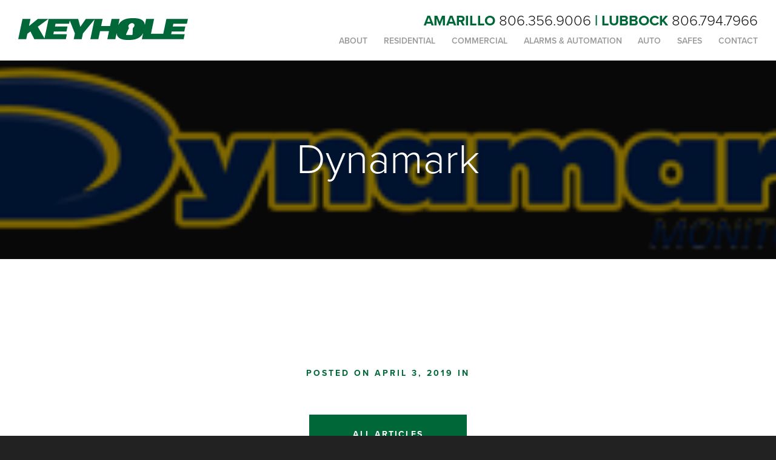

--- FILE ---
content_type: text/html; charset=UTF-8
request_url: https://keyholelockandsafe.com/companies/dynamark/
body_size: 9743
content:
<!DOCTYPE html>
<!--[if IE 7]>
<html class="ie ie7" lang="en-US" id="html" prefix="og: http://ogp.me/ns# fb: http://ogp.me/ns/fb#">
<![endif]-->
<!--[if IE 8]>
<html class="ie ie8" lang="en-US" id="html" prefix="og: http://ogp.me/ns# fb: http://ogp.me/ns/fb#">
<![endif]-->
<!--[if !(IE 7) | !(IE 8)  ]><!-->
<html lang="en-US" id="html" prefix="og: http://ogp.me/ns# fb: http://ogp.me/ns/fb#">
<!--<![endif]-->
<head>

<!-- Global site tag (gtag.js) - Google Analytics -->
<script async src="https://www.googletagmanager.com/gtag/js?id=UA-108858317-13"></script>
<script>
  window.dataLayer = window.dataLayer || [];
  function gtag(){dataLayer.push(arguments);}
  gtag('js', new Date());

  gtag('config', 'UA-108858317-13');
</script>


<meta charset="UTF-8" />
<meta name="viewport" content="width=device-width" />

<title>Dynamark | Keyhole Lock and Safe</title>

<meta property="og:title" content=" &raquo; DynamarkKeyhole Lock and Safe" />
<meta property="og:description" content="" />
<meta property="og:url" content="https://keyholelockandsafe.com" />
<meta property="og:image" content="https://keyholelockandsafe.com/facebook_icon.png" />

<link rel="shortcut icon" href="https://keyholelockandsafe.com/favicon.ico" type="image/x-icon" />
<link rel="apple-touch-icon-precomposed" href="https://keyholelockandsafe.com/ipad_icon.png" />

<link rel="profile" href="http://gmpg.org/xfn/11" />
<link rel="pingback" href="https://keyholelockandsafe.com/xmlrpc.php" />
<!--[if lt IE 9]>
<script src="https://keyholelockandsafe.com/wp-content/themes/panhancreative-keyhole/js/html5.js" type="text/javascript"></script>
<![endif]-->
<meta name='robots' content='max-image-preview:large' />
	<style>img:is([sizes="auto" i], [sizes^="auto," i]) { contain-intrinsic-size: 3000px 1500px }</style>
	<link rel='dns-prefetch' href='//fonts.googleapis.com' />
<link rel="alternate" type="application/rss+xml" title="Keyhole Lock and Safe &raquo; Feed" href="https://keyholelockandsafe.com/feed/" />
<script type="text/javascript">
/* <![CDATA[ */
window._wpemojiSettings = {"baseUrl":"https:\/\/s.w.org\/images\/core\/emoji\/16.0.1\/72x72\/","ext":".png","svgUrl":"https:\/\/s.w.org\/images\/core\/emoji\/16.0.1\/svg\/","svgExt":".svg","source":{"concatemoji":"https:\/\/keyholelockandsafe.com\/wp-includes\/js\/wp-emoji-release.min.js?ver=6.8.3"}};
/*! This file is auto-generated */
!function(s,n){var o,i,e;function c(e){try{var t={supportTests:e,timestamp:(new Date).valueOf()};sessionStorage.setItem(o,JSON.stringify(t))}catch(e){}}function p(e,t,n){e.clearRect(0,0,e.canvas.width,e.canvas.height),e.fillText(t,0,0);var t=new Uint32Array(e.getImageData(0,0,e.canvas.width,e.canvas.height).data),a=(e.clearRect(0,0,e.canvas.width,e.canvas.height),e.fillText(n,0,0),new Uint32Array(e.getImageData(0,0,e.canvas.width,e.canvas.height).data));return t.every(function(e,t){return e===a[t]})}function u(e,t){e.clearRect(0,0,e.canvas.width,e.canvas.height),e.fillText(t,0,0);for(var n=e.getImageData(16,16,1,1),a=0;a<n.data.length;a++)if(0!==n.data[a])return!1;return!0}function f(e,t,n,a){switch(t){case"flag":return n(e,"\ud83c\udff3\ufe0f\u200d\u26a7\ufe0f","\ud83c\udff3\ufe0f\u200b\u26a7\ufe0f")?!1:!n(e,"\ud83c\udde8\ud83c\uddf6","\ud83c\udde8\u200b\ud83c\uddf6")&&!n(e,"\ud83c\udff4\udb40\udc67\udb40\udc62\udb40\udc65\udb40\udc6e\udb40\udc67\udb40\udc7f","\ud83c\udff4\u200b\udb40\udc67\u200b\udb40\udc62\u200b\udb40\udc65\u200b\udb40\udc6e\u200b\udb40\udc67\u200b\udb40\udc7f");case"emoji":return!a(e,"\ud83e\udedf")}return!1}function g(e,t,n,a){var r="undefined"!=typeof WorkerGlobalScope&&self instanceof WorkerGlobalScope?new OffscreenCanvas(300,150):s.createElement("canvas"),o=r.getContext("2d",{willReadFrequently:!0}),i=(o.textBaseline="top",o.font="600 32px Arial",{});return e.forEach(function(e){i[e]=t(o,e,n,a)}),i}function t(e){var t=s.createElement("script");t.src=e,t.defer=!0,s.head.appendChild(t)}"undefined"!=typeof Promise&&(o="wpEmojiSettingsSupports",i=["flag","emoji"],n.supports={everything:!0,everythingExceptFlag:!0},e=new Promise(function(e){s.addEventListener("DOMContentLoaded",e,{once:!0})}),new Promise(function(t){var n=function(){try{var e=JSON.parse(sessionStorage.getItem(o));if("object"==typeof e&&"number"==typeof e.timestamp&&(new Date).valueOf()<e.timestamp+604800&&"object"==typeof e.supportTests)return e.supportTests}catch(e){}return null}();if(!n){if("undefined"!=typeof Worker&&"undefined"!=typeof OffscreenCanvas&&"undefined"!=typeof URL&&URL.createObjectURL&&"undefined"!=typeof Blob)try{var e="postMessage("+g.toString()+"("+[JSON.stringify(i),f.toString(),p.toString(),u.toString()].join(",")+"));",a=new Blob([e],{type:"text/javascript"}),r=new Worker(URL.createObjectURL(a),{name:"wpTestEmojiSupports"});return void(r.onmessage=function(e){c(n=e.data),r.terminate(),t(n)})}catch(e){}c(n=g(i,f,p,u))}t(n)}).then(function(e){for(var t in e)n.supports[t]=e[t],n.supports.everything=n.supports.everything&&n.supports[t],"flag"!==t&&(n.supports.everythingExceptFlag=n.supports.everythingExceptFlag&&n.supports[t]);n.supports.everythingExceptFlag=n.supports.everythingExceptFlag&&!n.supports.flag,n.DOMReady=!1,n.readyCallback=function(){n.DOMReady=!0}}).then(function(){return e}).then(function(){var e;n.supports.everything||(n.readyCallback(),(e=n.source||{}).concatemoji?t(e.concatemoji):e.wpemoji&&e.twemoji&&(t(e.twemoji),t(e.wpemoji)))}))}((window,document),window._wpemojiSettings);
/* ]]> */
</script>
<style id='wp-emoji-styles-inline-css' type='text/css'>

	img.wp-smiley, img.emoji {
		display: inline !important;
		border: none !important;
		box-shadow: none !important;
		height: 1em !important;
		width: 1em !important;
		margin: 0 0.07em !important;
		vertical-align: -0.1em !important;
		background: none !important;
		padding: 0 !important;
	}
</style>
<link rel='stylesheet' id='wp-block-library-css' href='https://keyholelockandsafe.com/wp-includes/css/dist/block-library/style.min.css?ver=6.8.3' type='text/css' media='all' />
<style id='classic-theme-styles-inline-css' type='text/css'>
/*! This file is auto-generated */
.wp-block-button__link{color:#fff;background-color:#32373c;border-radius:9999px;box-shadow:none;text-decoration:none;padding:calc(.667em + 2px) calc(1.333em + 2px);font-size:1.125em}.wp-block-file__button{background:#32373c;color:#fff;text-decoration:none}
</style>
<style id='global-styles-inline-css' type='text/css'>
:root{--wp--preset--aspect-ratio--square: 1;--wp--preset--aspect-ratio--4-3: 4/3;--wp--preset--aspect-ratio--3-4: 3/4;--wp--preset--aspect-ratio--3-2: 3/2;--wp--preset--aspect-ratio--2-3: 2/3;--wp--preset--aspect-ratio--16-9: 16/9;--wp--preset--aspect-ratio--9-16: 9/16;--wp--preset--color--black: #000000;--wp--preset--color--cyan-bluish-gray: #abb8c3;--wp--preset--color--white: #ffffff;--wp--preset--color--pale-pink: #f78da7;--wp--preset--color--vivid-red: #cf2e2e;--wp--preset--color--luminous-vivid-orange: #ff6900;--wp--preset--color--luminous-vivid-amber: #fcb900;--wp--preset--color--light-green-cyan: #7bdcb5;--wp--preset--color--vivid-green-cyan: #00d084;--wp--preset--color--pale-cyan-blue: #8ed1fc;--wp--preset--color--vivid-cyan-blue: #0693e3;--wp--preset--color--vivid-purple: #9b51e0;--wp--preset--gradient--vivid-cyan-blue-to-vivid-purple: linear-gradient(135deg,rgba(6,147,227,1) 0%,rgb(155,81,224) 100%);--wp--preset--gradient--light-green-cyan-to-vivid-green-cyan: linear-gradient(135deg,rgb(122,220,180) 0%,rgb(0,208,130) 100%);--wp--preset--gradient--luminous-vivid-amber-to-luminous-vivid-orange: linear-gradient(135deg,rgba(252,185,0,1) 0%,rgba(255,105,0,1) 100%);--wp--preset--gradient--luminous-vivid-orange-to-vivid-red: linear-gradient(135deg,rgba(255,105,0,1) 0%,rgb(207,46,46) 100%);--wp--preset--gradient--very-light-gray-to-cyan-bluish-gray: linear-gradient(135deg,rgb(238,238,238) 0%,rgb(169,184,195) 100%);--wp--preset--gradient--cool-to-warm-spectrum: linear-gradient(135deg,rgb(74,234,220) 0%,rgb(151,120,209) 20%,rgb(207,42,186) 40%,rgb(238,44,130) 60%,rgb(251,105,98) 80%,rgb(254,248,76) 100%);--wp--preset--gradient--blush-light-purple: linear-gradient(135deg,rgb(255,206,236) 0%,rgb(152,150,240) 100%);--wp--preset--gradient--blush-bordeaux: linear-gradient(135deg,rgb(254,205,165) 0%,rgb(254,45,45) 50%,rgb(107,0,62) 100%);--wp--preset--gradient--luminous-dusk: linear-gradient(135deg,rgb(255,203,112) 0%,rgb(199,81,192) 50%,rgb(65,88,208) 100%);--wp--preset--gradient--pale-ocean: linear-gradient(135deg,rgb(255,245,203) 0%,rgb(182,227,212) 50%,rgb(51,167,181) 100%);--wp--preset--gradient--electric-grass: linear-gradient(135deg,rgb(202,248,128) 0%,rgb(113,206,126) 100%);--wp--preset--gradient--midnight: linear-gradient(135deg,rgb(2,3,129) 0%,rgb(40,116,252) 100%);--wp--preset--font-size--small: 13px;--wp--preset--font-size--medium: 20px;--wp--preset--font-size--large: 36px;--wp--preset--font-size--x-large: 42px;--wp--preset--spacing--20: 0.44rem;--wp--preset--spacing--30: 0.67rem;--wp--preset--spacing--40: 1rem;--wp--preset--spacing--50: 1.5rem;--wp--preset--spacing--60: 2.25rem;--wp--preset--spacing--70: 3.38rem;--wp--preset--spacing--80: 5.06rem;--wp--preset--shadow--natural: 6px 6px 9px rgba(0, 0, 0, 0.2);--wp--preset--shadow--deep: 12px 12px 50px rgba(0, 0, 0, 0.4);--wp--preset--shadow--sharp: 6px 6px 0px rgba(0, 0, 0, 0.2);--wp--preset--shadow--outlined: 6px 6px 0px -3px rgba(255, 255, 255, 1), 6px 6px rgba(0, 0, 0, 1);--wp--preset--shadow--crisp: 6px 6px 0px rgba(0, 0, 0, 1);}:where(.is-layout-flex){gap: 0.5em;}:where(.is-layout-grid){gap: 0.5em;}body .is-layout-flex{display: flex;}.is-layout-flex{flex-wrap: wrap;align-items: center;}.is-layout-flex > :is(*, div){margin: 0;}body .is-layout-grid{display: grid;}.is-layout-grid > :is(*, div){margin: 0;}:where(.wp-block-columns.is-layout-flex){gap: 2em;}:where(.wp-block-columns.is-layout-grid){gap: 2em;}:where(.wp-block-post-template.is-layout-flex){gap: 1.25em;}:where(.wp-block-post-template.is-layout-grid){gap: 1.25em;}.has-black-color{color: var(--wp--preset--color--black) !important;}.has-cyan-bluish-gray-color{color: var(--wp--preset--color--cyan-bluish-gray) !important;}.has-white-color{color: var(--wp--preset--color--white) !important;}.has-pale-pink-color{color: var(--wp--preset--color--pale-pink) !important;}.has-vivid-red-color{color: var(--wp--preset--color--vivid-red) !important;}.has-luminous-vivid-orange-color{color: var(--wp--preset--color--luminous-vivid-orange) !important;}.has-luminous-vivid-amber-color{color: var(--wp--preset--color--luminous-vivid-amber) !important;}.has-light-green-cyan-color{color: var(--wp--preset--color--light-green-cyan) !important;}.has-vivid-green-cyan-color{color: var(--wp--preset--color--vivid-green-cyan) !important;}.has-pale-cyan-blue-color{color: var(--wp--preset--color--pale-cyan-blue) !important;}.has-vivid-cyan-blue-color{color: var(--wp--preset--color--vivid-cyan-blue) !important;}.has-vivid-purple-color{color: var(--wp--preset--color--vivid-purple) !important;}.has-black-background-color{background-color: var(--wp--preset--color--black) !important;}.has-cyan-bluish-gray-background-color{background-color: var(--wp--preset--color--cyan-bluish-gray) !important;}.has-white-background-color{background-color: var(--wp--preset--color--white) !important;}.has-pale-pink-background-color{background-color: var(--wp--preset--color--pale-pink) !important;}.has-vivid-red-background-color{background-color: var(--wp--preset--color--vivid-red) !important;}.has-luminous-vivid-orange-background-color{background-color: var(--wp--preset--color--luminous-vivid-orange) !important;}.has-luminous-vivid-amber-background-color{background-color: var(--wp--preset--color--luminous-vivid-amber) !important;}.has-light-green-cyan-background-color{background-color: var(--wp--preset--color--light-green-cyan) !important;}.has-vivid-green-cyan-background-color{background-color: var(--wp--preset--color--vivid-green-cyan) !important;}.has-pale-cyan-blue-background-color{background-color: var(--wp--preset--color--pale-cyan-blue) !important;}.has-vivid-cyan-blue-background-color{background-color: var(--wp--preset--color--vivid-cyan-blue) !important;}.has-vivid-purple-background-color{background-color: var(--wp--preset--color--vivid-purple) !important;}.has-black-border-color{border-color: var(--wp--preset--color--black) !important;}.has-cyan-bluish-gray-border-color{border-color: var(--wp--preset--color--cyan-bluish-gray) !important;}.has-white-border-color{border-color: var(--wp--preset--color--white) !important;}.has-pale-pink-border-color{border-color: var(--wp--preset--color--pale-pink) !important;}.has-vivid-red-border-color{border-color: var(--wp--preset--color--vivid-red) !important;}.has-luminous-vivid-orange-border-color{border-color: var(--wp--preset--color--luminous-vivid-orange) !important;}.has-luminous-vivid-amber-border-color{border-color: var(--wp--preset--color--luminous-vivid-amber) !important;}.has-light-green-cyan-border-color{border-color: var(--wp--preset--color--light-green-cyan) !important;}.has-vivid-green-cyan-border-color{border-color: var(--wp--preset--color--vivid-green-cyan) !important;}.has-pale-cyan-blue-border-color{border-color: var(--wp--preset--color--pale-cyan-blue) !important;}.has-vivid-cyan-blue-border-color{border-color: var(--wp--preset--color--vivid-cyan-blue) !important;}.has-vivid-purple-border-color{border-color: var(--wp--preset--color--vivid-purple) !important;}.has-vivid-cyan-blue-to-vivid-purple-gradient-background{background: var(--wp--preset--gradient--vivid-cyan-blue-to-vivid-purple) !important;}.has-light-green-cyan-to-vivid-green-cyan-gradient-background{background: var(--wp--preset--gradient--light-green-cyan-to-vivid-green-cyan) !important;}.has-luminous-vivid-amber-to-luminous-vivid-orange-gradient-background{background: var(--wp--preset--gradient--luminous-vivid-amber-to-luminous-vivid-orange) !important;}.has-luminous-vivid-orange-to-vivid-red-gradient-background{background: var(--wp--preset--gradient--luminous-vivid-orange-to-vivid-red) !important;}.has-very-light-gray-to-cyan-bluish-gray-gradient-background{background: var(--wp--preset--gradient--very-light-gray-to-cyan-bluish-gray) !important;}.has-cool-to-warm-spectrum-gradient-background{background: var(--wp--preset--gradient--cool-to-warm-spectrum) !important;}.has-blush-light-purple-gradient-background{background: var(--wp--preset--gradient--blush-light-purple) !important;}.has-blush-bordeaux-gradient-background{background: var(--wp--preset--gradient--blush-bordeaux) !important;}.has-luminous-dusk-gradient-background{background: var(--wp--preset--gradient--luminous-dusk) !important;}.has-pale-ocean-gradient-background{background: var(--wp--preset--gradient--pale-ocean) !important;}.has-electric-grass-gradient-background{background: var(--wp--preset--gradient--electric-grass) !important;}.has-midnight-gradient-background{background: var(--wp--preset--gradient--midnight) !important;}.has-small-font-size{font-size: var(--wp--preset--font-size--small) !important;}.has-medium-font-size{font-size: var(--wp--preset--font-size--medium) !important;}.has-large-font-size{font-size: var(--wp--preset--font-size--large) !important;}.has-x-large-font-size{font-size: var(--wp--preset--font-size--x-large) !important;}
:where(.wp-block-post-template.is-layout-flex){gap: 1.25em;}:where(.wp-block-post-template.is-layout-grid){gap: 1.25em;}
:where(.wp-block-columns.is-layout-flex){gap: 2em;}:where(.wp-block-columns.is-layout-grid){gap: 2em;}
:root :where(.wp-block-pullquote){font-size: 1.5em;line-height: 1.6;}
</style>
<link rel='stylesheet' id='twentytwelve-fonts-css' href='https://fonts.googleapis.com/css?family=Open+Sans:400italic,700italic,400,700&#038;subset=latin,latin-ext' type='text/css' media='all' />
<link rel='stylesheet' id='twentytwelve-style-css' href='https://keyholelockandsafe.com/wp-content/themes/panhancreative-keyhole/style.css?ver=6.8.3' type='text/css' media='all' />
<!--[if lt IE 9]>
<link rel='stylesheet' id='twentytwelve-ie-css' href='https://keyholelockandsafe.com/wp-content/themes/panhancreative-keyhole/css/ie.css?ver=20121010' type='text/css' media='all' />
<![endif]-->
<link rel='stylesheet' id='arve-css' href='https://keyholelockandsafe.com/wp-content/plugins/advanced-responsive-video-embedder/build/main.css?ver=10.8.1' type='text/css' media='all' />
<link rel="https://api.w.org/" href="https://keyholelockandsafe.com/wp-json/" /><link rel="alternate" title="JSON" type="application/json" href="https://keyholelockandsafe.com/wp-json/wp/v2/companies/614" /><link rel="EditURI" type="application/rsd+xml" title="RSD" href="https://keyholelockandsafe.com/xmlrpc.php?rsd" />
<link rel="canonical" href="https://keyholelockandsafe.com/companies/dynamark/" />
<link rel='shortlink' href='https://keyholelockandsafe.com/?p=614' />
<link rel="alternate" title="oEmbed (JSON)" type="application/json+oembed" href="https://keyholelockandsafe.com/wp-json/oembed/1.0/embed?url=https%3A%2F%2Fkeyholelockandsafe.com%2Fcompanies%2Fdynamark%2F" />
<link rel="alternate" title="oEmbed (XML)" type="text/xml+oembed" href="https://keyholelockandsafe.com/wp-json/oembed/1.0/embed?url=https%3A%2F%2Fkeyholelockandsafe.com%2Fcompanies%2Fdynamark%2F&#038;format=xml" />
<script type="text/javascript">
	window._se_plugin_version = '8.1.9';
</script>
		<style type="text/css" id="wp-custom-css">
			.addtoany_content { text-align:center; }		</style>
		
<!-- START - Open Graph and Twitter Card Tags 3.3.7 -->
 <!-- Facebook Open Graph -->
  <meta property="og:locale" content="en_US"/>
  <meta property="og:site_name" content="Keyhole Lock and Safe"/>
  <meta property="og:title" content="Dynamark"/>
  <meta property="og:url" content="https://keyholelockandsafe.com/companies/dynamark/"/>
  <meta property="og:type" content="article"/>
  <meta property="og:description" content="The Keyhole is a full service, locksmith, access control, physical security company that has been securing the Texas Panhandle since the 1970s."/>
  <meta property="og:image" content="https://keyholelockandsafe.com/wp-content/uploads/2019/04/dmark.png"/>
  <meta property="og:image:url" content="https://keyholelockandsafe.com/wp-content/uploads/2019/04/dmark.png"/>
  <meta property="og:image:secure_url" content="https://keyholelockandsafe.com/wp-content/uploads/2019/04/dmark.png"/>
  <meta property="article:publisher" content="https://www.facebook.com/amakeyhole"/>
 <!-- Google+ / Schema.org -->
 <!-- Twitter Cards -->
  <meta name="twitter:title" content="Dynamark"/>
  <meta name="twitter:url" content="https://keyholelockandsafe.com/companies/dynamark/"/>
  <meta name="twitter:description" content="The Keyhole is a full service, locksmith, access control, physical security company that has been securing the Texas Panhandle since the 1970s."/>
  <meta name="twitter:image" content="https://keyholelockandsafe.com/wp-content/uploads/2019/04/dmark.png"/>
  <meta name="twitter:card" content="summary_large_image"/>
 <!-- SEO -->
 <!-- Misc. tags -->
 <!-- is_singular -->
<!-- END - Open Graph and Twitter Card Tags 3.3.7 -->
	

<link rel="stylesheet" href="https://keyholelockandsafe.com/wp-content/themes/panhancreative-keyhole/css/screen.css?1732257007" type="text/css" />
<link rel="stylesheet" href="https://keyholelockandsafe.com/wp-content/themes/panhancreative-keyhole/js/magnific-popup.css?1732257007">
<link rel="stylesheet" href="https://use.typekit.net/fku1qij.css">

<script src="https://ajax.googleapis.com/ajax/libs/jquery/1.9.1/jquery.min.js"></script>
<script src="https://keyholelockandsafe.com/wp-content/themes/panhancreative-keyhole/js/magnific-popup.js"></script>
<script src="https://keyholelockandsafe.com/wp-content/themes/panhancreative-keyhole/js/anchor.js"></script>
<script src="https://keyholelockandsafe.com/wp-content/themes/panhancreative-keyhole/js/init.js"></script>

</head>

<body class="wp-singular companies-template-default single single-companies postid-614 wp-theme-panhancreative-keyhole custom-font-enabled single-author">

<div class="header_wrap">
	<div class="relative">
		<h1><a href="https://keyholelockandsafe.com"><svg viewBox="0 0 715.1 91.2" style="enable-background:new 0 0 715.1 91.2;" xml:space="preserve"><defs></defs><path class="green" d="M710.7,23.8L715.1,3h-90.6l-13.3,62.3h-51.8L572.6,3H539l-5.4,25.4C530.8,1,501,0,483.7,0c-17.4,0-47.5,1-61.9,28.5L427.2,3h-33.7l-6.3,29.7h-37.8L355.7,3h-70.6l-23.4,33.4L252.6,3H128.1l-17.4,81.6L82.6,35.9l45.1-33H83.1L45.4,33.1L51.8,3H18.1L0,88.2h33.7l4.9-22.9l13.1-9.8l16.4,32.7h132.5l4.4-20.8h-57l2.4-11.5h52.9l4.4-20.8h-52.9l2.5-11.5h57l2.9-13.4L239,64.2l-5.1,24h33.7l5.1-24l48.8-58.7l-17.6,82.7h33.7l7.3-34h37.8l-7.3,34h33.7l5.4-25.4c2.8,27.4,32.5,28.4,49.9,28.4c17.3,0,47.5-1,61.9-28.5l-5.4,25.5h176.1l4.4-20.8h-57l2.4-11.5h52.9l4.4-20.8h-52.9l2.5-11.5H710.7z M489.7,31.7c-0.7,3.5-2.8,6.1-5.1,7.9c-0.4,0.3-0.7,0.6-1.1,0.8c-0.2,0.1-0.3,0.2-0.3,0.3c-0.1,2.3-0.2,4.6-0.3,6.9c-0.4,6.9-0.6,13.7-1,20.6l-0.1,0.3c-0.4,1-1.2,1.7-2.5,1.7c-1.2,0-2.6,0-3.9,0c-1.3,0-2.6,0-3.9,0c-3.9,0-7.8-0.1-11.7-0.1c-1.3,0-2.7,0-3.9,0c-1.2,0-1.7-0.7-1.7-1.7l0.1-0.4c0.2-0.5,0.5-1.1,0.8-1.7c0.8-1.7,1.6-3.4,2.3-5.1c3-6.5,5.9-13,8.9-19.5c0.1-0.3,0.4-0.7,0.4-0.9c0-0.1-0.3-0.4-0.5-0.5c-1.1-1.3-1.9-2.8-2.1-4.7c-0.1-1.1-0.1-2.4,0.3-3.8c0.4-1.4,1-2.6,1.7-3.6c1.4-2.1,3.3-3.7,5.4-5c2.2-1.3,4.6-2.2,7.7-2.3l0,0h1c3,0.2,5,1,6.6,2.3c1.5,1.2,2.6,2.9,3,4.9C489.9,29.2,489.9,30.3,489.7,31.7z"/></svg></a></h1>
    <h3>Amarillo <span> 806.356.9006</span> | Lubbock <span> 806.794.7966</span> </h3>
    <div class="menu-main-navigation-container"><ul id="menu-main-navigation" class="main-nav desktop"><li id="menu-item-29" class="menu-item menu-item-type-post_type menu-item-object-page menu-item-29"><a href="https://keyholelockandsafe.com/about/">About</a></li>
<li id="menu-item-361" class="menu-item menu-item-type-post_type menu-item-object-services menu-item-361"><a href="https://keyholelockandsafe.com/services/residential/">Residential</a></li>
<li id="menu-item-359" class="menu-item menu-item-type-post_type menu-item-object-services menu-item-359"><a href="https://keyholelockandsafe.com/services/commercial/">Commercial</a></li>
<li id="menu-item-574" class="menu-item menu-item-type-post_type menu-item-object-services menu-item-574"><a href="https://keyholelockandsafe.com/services/alarm-systems-and-automation/">Alarms &#038; Automation</a></li>
<li id="menu-item-360" class="menu-item menu-item-type-post_type menu-item-object-services menu-item-360"><a href="https://keyholelockandsafe.com/services/auto/">Auto</a></li>
<li id="menu-item-358" class="menu-item menu-item-type-post_type menu-item-object-services menu-item-358"><a href="https://keyholelockandsafe.com/services/safes/">Safes</a></li>
<li id="menu-item-213" class="menu-item menu-item-type-post_type menu-item-object-page menu-item-213"><a href="https://keyholelockandsafe.com/contact/">Contact</a></li>
</ul></div>		<div class="push"></div>
	</div>
	<div class="push"></div>
</div>

<div class="content_wrap">
	<div class="content">


	<div class="page-header-wrap relative bg-image" style="background-image: url(https://keyholelockandsafe.com/wp-content/uploads/2019/04/dmark.png);">
		<div class="bg-overlay relative ta-center">
			<div class="single-title">
				<h2>Dynamark</h2>
			</div>
		</div>
	</div>

	<div class="short-width section">
		<h2 class="small-titles ta-center proxima marg-b-60">Posted on April 3, 2019 in </h2>

		<div class="wysiwyg">

			
			<div class="meta">
				<h3></h3>
			</div>

		</div>


		<a href="https://keyholelockandsafe.com/articles" class="button center marg-t-60">All Articles</a>

	</div>
</div>


	</div><!-- ends .content -->
</div><!-- ends .content_wrap -->



<div class="footer_wrap">
	<div class="footer section bs relative pad-tb-100">
		<div class="footer-top relative">
			<h1 class="marg-b-60"><a href="https://keyholelockandsafe.com"><svg viewBox="0 0 715.1 91.2" style="enable-background:new 0 0 715.1 91.2;" xml:space="preserve"><defs></defs><path class="white" d="M710.7,23.8L715.1,3h-90.6l-13.3,62.3h-51.8L572.6,3H539l-5.4,25.4C530.8,1,501,0,483.7,0c-17.4,0-47.5,1-61.9,28.5L427.2,3h-33.7l-6.3,29.7h-37.8L355.7,3h-70.6l-23.4,33.4L252.6,3H128.1l-17.4,81.6L82.6,35.9l45.1-33H83.1L45.4,33.1L51.8,3H18.1L0,88.2h33.7l4.9-22.9l13.1-9.8l16.4,32.7h132.5l4.4-20.8h-57l2.4-11.5h52.9l4.4-20.8h-52.9l2.5-11.5h57l2.9-13.4L239,64.2l-5.1,24h33.7l5.1-24l48.8-58.7l-17.6,82.7h33.7l7.3-34h37.8l-7.3,34h33.7l5.4-25.4c2.8,27.4,32.5,28.4,49.9,28.4c17.3,0,47.5-1,61.9-28.5l-5.4,25.5h176.1l4.4-20.8h-57l2.4-11.5h52.9l4.4-20.8h-52.9l2.5-11.5H710.7z M489.7,31.7c-0.7,3.5-2.8,6.1-5.1,7.9c-0.4,0.3-0.7,0.6-1.1,0.8c-0.2,0.1-0.3,0.2-0.3,0.3c-0.1,2.3-0.2,4.6-0.3,6.9c-0.4,6.9-0.6,13.7-1,20.6l-0.1,0.3c-0.4,1-1.2,1.7-2.5,1.7c-1.2,0-2.6,0-3.9,0c-1.3,0-2.6,0-3.9,0c-3.9,0-7.8-0.1-11.7-0.1c-1.3,0-2.7,0-3.9,0c-1.2,0-1.7-0.7-1.7-1.7l0.1-0.4c0.2-0.5,0.5-1.1,0.8-1.7c0.8-1.7,1.6-3.4,2.3-5.1c3-6.5,5.9-13,8.9-19.5c0.1-0.3,0.4-0.7,0.4-0.9c0-0.1-0.3-0.4-0.5-0.5c-1.1-1.3-1.9-2.8-2.1-4.7c-0.1-1.1-0.1-2.4,0.3-3.8c0.4-1.4,1-2.6,1.7-3.6c1.4-2.1,3.3-3.7,5.4-5c2.2-1.3,4.6-2.2,7.7-2.3l0,0h1c3,0.2,5,1,6.6,2.3c1.5,1.2,2.6,2.9,3,4.9C489.9,29.2,489.9,30.3,489.7,31.7z"/></svg></a></h1>
			<h5>is Licensed by Texas Department of Public Safety (DPS), License No. B04188601.</h5>
			<div class="push"></div>
			<div class="footer-info">
				<h2 class="small-titles">Contact Info</h2>
				<p>Keyhole Lock and Safe</p>
<p><strong>AMARILLO</strong>:<br />
3311 Bell St<br />
Amarillo, TX 79106<br />
806.356.9006</p>
<p><strong>LUBBOCK</strong>:<br />
5821 50th St Suite A<br />
Lubbock, TX 79424<br />
806.794.7966<br />
<a href="mailto:service@keyholelockandsafe.com"><span class="s1"><b>service@keyholelockandsafe.com</b></span></a></p>
			</div>
			<div class="footer-info mobile-margin">
				<h2 class="small-titles">Additional Info</h2>
				<ul>
					<li><a href="https://keyholelockandsafe.com/services">Services</a></li>
					<li><a href="https://keyholelockandsafe.com/careers">Careers</a></li>
					<li><a href="https://tideldirect.com/" target="_blank">TidelDirect.com</a></li>
				</ul>
			</div>
			<ul class="footer-meta">
				<li class="call">Call us at 806.356.9006</li>
									<li class="icon"><a href="https://www.facebook.com/amakeyhole" target="_blank"><svg width="100%" height="auto" viewBox="0 0 28.8 28.8" style="enable-background:new 0 0 28.8 28.8;" xml:space="preserve"><defs></defs><path class="white" d="M0,0v28.8h28.8V0H0z M19,7.9h-2.2c-0.4,0-0.9,0.5-0.9,0.8V11H19c-0.1,1.8-0.4,3.4-0.4,3.4h-2.7v9.9h-4.1v-9.9h-2V11h2V8.3c0-0.5-0.1-3.8,4.2-3.8h3V7.9z"/></svg></a></li>
							</ul>
			<div class="best">
				<!-- Adding the ACT repeater -->
														<div class="panel">
						<img src="https://keyholelockandsafe.com/wp-content/uploads/2024/11/assa-2.png" alt="" />
					</div>
																							<div class="panel">
													<a href="https://www.bbb.org/us/tx/amarillo/profile/locksmith/keyhole-0815-98070264" target="_blank"><img src="https://keyholelockandsafe.com/wp-content/uploads/2022/04/BBB-logo-white.png" alt="" /></a>
											</div>
										<div class="panel">
													<img src="https://keyholelockandsafe.com/wp-content/uploads/2024/11/2023-1.png" alt="" />
											</div>
										<div class="panel">
													<img src="https://keyholelockandsafe.com/wp-content/uploads/2022/12/Untitled-1.png" alt="" />
											</div>
										<div class="panel">
													<img src="https://keyholelockandsafe.com/wp-content/uploads/2022/04/2021.png" alt="" />
											</div>
										<div class="panel">
													<img src="https://keyholelockandsafe.com/wp-content/uploads/2022/04/2020png.png" alt="" />
											</div>
										<div class="panel">
													<img src="https://keyholelockandsafe.com/wp-content/uploads/2022/04/2019.png" alt="" />
											</div>
										<div class="panel">
													<img src="https://keyholelockandsafe.com/wp-content/uploads/2022/04/best-2018.png" alt="" />
											</div>
												</div>
			<div class="push"></div>
		</div>
		<div class="copyright relative">
			<p>&copy; Copyright 2026 Keyhole Lock and Safe, LLC. All rights reserved.</p>
			<a href="https://circlesco.com" target="_blank" class="circlesco"><svg viewBox="0 0 288 48.088" enable-background="new 0 0 288 48.088" xml:space="preserve"><defs></defs><path class="white" d="M69.077,12.866c-5.198,0-7.459,3.521-8.633,5.198v-3.271c-0.251-0.671-0.754-1.09-1.508-1.09h-5.206c-0.839,0-1.594,0.672-1.594,1.593v30.36c0,0.838,0.754,1.593,1.594,1.593h6.458c1.174,0,1.928-0.42,1.928-1.593V25.361c0.587-1.174,2.6-3.438,5.954-3.438c0.923,0,2.18,0.418,2.433,0.503c0.121,0.06,0.25,0.077,0.378,0.093c0.039-0.094,0.092-0.181,0.133-0.274c1.127-2.675,2.774-5.104,4.816-7.153C74.816,13.564,72.036,12.866,69.077,12.866z M30.443,38.696l-3.607-3.103c-0.67-0.503-1.51-0.336-2.097,0.253c-1.51,1.425-3.103,3.185-6.71,3.185c-4.528,0-8.135-3.774-8.135-8.553c0-4.697,3.69-8.554,8.22-8.554c2.348,0,4.444,1.174,5.785,2.684c0.587,0.503,1.343,0.921,2.097,0.251l3.857-3.69c0.839-0.587,1.007-1.593,0.42-2.348c-3.187-3.857-7.212-5.954-12.412-5.954C8.471,12.866,0,20.581,0,30.478c0,10.062,8.302,17.61,17.779,17.61c5.954,0,10.399-2.6,13.251-7.044C31.617,40.206,31.281,39.366,30.443,38.696z M40.311,10.006c2.828,0,5.076-2.248,5.076-5.004S43.139,0,40.311,0c-2.756,0-4.93,2.247-4.93,5.002S37.556,10.006,40.311,10.006z M43.907,13.704h-6.961c-0.838,0-1.594,0.672-1.594,1.593v30.36c0,0.838,0.756,1.594,1.594,1.594h6.961c0.839,0,1.593-0.756,1.593-1.594v-30.36C45.5,14.376,44.746,13.704,43.907,13.704z M104.213,38.696l-3.607-3.103c-0.671-0.503-1.51-0.336-2.097,0.253c-1.51,1.425-3.103,3.185-6.71,3.185c-4.528,0-8.135-3.774-8.135-8.553c0-4.697,3.69-8.554,8.22-8.554c2.348,0,4.444,1.174,5.785,2.684c0.587,0.503,1.343,0.921,2.097,0.251l3.857-3.69c0.839-0.587,1.007-1.593,0.42-2.348c-3.187-3.857-7.212-5.954-12.412-5.954c-9.392,0-17.863,7.715-17.863,17.612c0,10.062,8.302,17.61,17.779,17.61c5.954,0,10.399-2.6,13.251-7.044C105.386,40.206,105.05,39.366,104.213,38.696z M117.874,0.089h-7.044c-0.838,0-1.594,0.756-1.594,1.593v43.974c0,0.838,0.756,1.594,1.594,1.594h7.044c0.839,0,1.594-0.756,1.594-1.594V1.682C119.467,0.845,118.713,0.089,117.874,0.089z M140.766,12.866c-9.979,0-17.109,8.135-17.109,17.612c0,9.643,7.13,17.61,17.192,17.61c5.453,0,9.73-2.011,12.497-4.612c0.838-0.672,0.67-1.594,0.084-2.18l-3.438-3.943c-0.589-0.671-1.343-0.503-2.182,0c-1.508,1.09-3.941,2.097-6.541,2.097c-4.864,0-7.799-3.857-8.051-7.295h21.469c0.756,0,1.51-0.587,1.594-1.426c0.084-0.587,0.169-1.677,0.169-2.264C156.45,19.407,149.404,12.866,140.766,12.866z M133.974,26.284c0.418-3.187,3.187-5.703,6.541-5.703c3.187,0,5.871,2.6,6.121,5.703H133.974z M173.639,26.032c-3.103-1.257-4.613-1.761-4.613-3.271c0-1.09,0.839-1.928,2.851-1.928c3.187,0,6.961,1.761,6.961,1.761c0.672,0.251,1.593,0.167,2.013-0.587l2.097-4.277c0.42-0.839,0-1.762-0.754-2.264c-1.762-1.175-5.367-2.6-10.317-2.6c-8.554,0-12.328,4.78-12.328,9.895c0,5.117,3.02,8.554,9.477,11.071c4.444,1.761,5.62,2.684,5.62,4.194c0,1.425-1.175,2.095-2.853,2.095c-3.857,0-7.631-2.011-7.631-2.011c-0.754-0.42-1.594-0.253-1.93,0.587l-2.264,4.528c-0.334,0.672,0,1.343,0.503,1.762c1.761,1.341,5.62,3.102,11.154,3.102c8.471,0,13.335-4.695,13.335-10.231C184.96,31.315,180.096,28.548,173.639,26.032z M214.212,26.532h-7.417v-7.417c0-0.839-0.756-1.51-1.594-1.51h-4.697c-0.838,0-1.593,0.67-1.593,1.51v7.417h-7.334c-0.839,0-1.594,0.756-1.594,1.593v4.697c0,0.839,0.754,1.594,1.594,1.594h7.334v7.25c0,0.839,0.756,1.51,1.593,1.51h4.697c0.838,0,1.594-0.671,1.594-1.51v-7.25h7.417c0.839,0,1.51-0.754,1.51-1.594v-4.697C215.722,27.287,215.052,26.532,214.212,26.532z M251.69,38.696l-3.605-3.103c-0.672-0.503-1.51-0.336-2.097,0.253c-1.51,1.425-3.103,3.185-6.71,3.185c-4.528,0-8.135-3.774-8.135-8.553c0-4.697,3.69-8.554,8.218-8.554c2.349,0,4.446,1.174,5.787,2.684c0.587,0.503,1.343,0.921,2.097,0.251l3.857-3.69c0.839-0.587,1.007-1.593,0.42-2.348c-3.187-3.857-7.213-5.954-12.412-5.954c-9.394,0-17.863,7.715-17.863,17.612c0,10.062,8.302,17.61,17.779,17.61c5.954,0,10.399-2.6,13.249-7.044C252.863,40.206,252.529,39.366,251.69,38.696z M270.808,12.866c-9.477,0-17.192,8.051-17.192,17.527c0,9.644,7.715,17.695,17.192,17.695c9.476,0,17.192-8.051,17.192-17.695C288,20.917,280.283,12.866,270.808,12.866z M270.808,39.03c-4.53,0-8.051-3.857-8.051-8.638c0-4.695,3.521-8.469,8.051-8.469c4.444,0,8.051,3.774,8.051,8.469C278.859,35.173,275.252,39.03,270.808,39.03z"/></svg></a>
		</div>
	</div>
</div>

<div class="popup-menu">
	<div class="left bg-image" style="background-image: url(https://keyholelockandsafe.com/wp-content/uploads/2018/05/safes.jpg)"></div>
	<div class="right">
		<h2 class="small-titles white marg-b-80 tcenter">The Menu</h2>
		<div class="menu-hidden-menu-container"><ul id="menu-hidden-menu" class="hidden-menu"><li id="menu-item-110" class="menu-item menu-item-type-post_type menu-item-object-page menu-item-home menu-item-110"><a href="https://keyholelockandsafe.com/">Home</a></li>
<li id="menu-item-109" class="menu-item menu-item-type-post_type menu-item-object-page menu-item-109"><a href="https://keyholelockandsafe.com/about/">About</a></li>
<li id="menu-item-439" class="menu-item menu-item-type-post_type menu-item-object-services menu-item-439"><a href="https://keyholelockandsafe.com/services/residential/">Residential</a></li>
<li id="menu-item-437" class="menu-item menu-item-type-post_type menu-item-object-services menu-item-437"><a href="https://keyholelockandsafe.com/services/commercial/">Commercial</a></li>
<li id="menu-item-603" class="menu-item menu-item-type-custom menu-item-object-custom menu-item-603"><a href="https://keyholelock.wpenginepowered.com/services/alarm-systems-and-automation/">Alarms &#038; Automation</a></li>
<li id="menu-item-436" class="menu-item menu-item-type-post_type menu-item-object-services menu-item-436"><a href="https://keyholelockandsafe.com/services/safes/">Safes</a></li>
<li id="menu-item-438" class="menu-item menu-item-type-post_type menu-item-object-services menu-item-438"><a href="https://keyholelockandsafe.com/services/auto/">Auto</a></li>
<li id="menu-item-212" class="menu-item menu-item-type-post_type menu-item-object-page menu-item-212"><a href="https://keyholelockandsafe.com/contact/">Contact</a></li>
</ul></div>	</div>
	<div class="push"></div>
	<a href="javascript: void(0);" class="btn-close toggleButton"><svg version="1.1" viewBox="0 0 100 100" xmlns="http://www.w3.org/2000/svg"> <path class="white" d="m47.055 50l-19.359-19.359c-0.8125-0.8125-0.8125-2.1328 0-2.9453s2.1328-0.8125 2.9453 0l19.359 19.359 19.359-19.359c0.8125-0.8125 2.1328-0.8125 2.9453 0s0.8125 2.1328 0 2.9453l-19.359 19.359 19.359 19.359c0.8125 0.8125 0.8125 2.1328 0 2.9453s-2.1328 0.8125-2.9453 0l-19.359-19.359-19.359 19.359c-0.8125 0.8125-2.1328 0.8125-2.9453 0s-0.8125-2.1328 0-2.9453z"/></svg></a>
</div>

<div class="mobile">
	<div class="buttons-popup">
		<a href="https://keyholelockandsafe.com/contact" class="popup-button">Get Started</a>
		<a href="javascript:void(0);" class="popup-menu-icon btnMobileMenu"><svg viewBox="0 0 63.7 57.7" style="enable-background:new 0 0 63.7 57.7;" xml:space="preserve"><path class="white" d="M4,8h55.7c2.2,0,4-1.8,4-4c0-2.2-1.8-4-4-4H4C1.8,0,0,1.8,0,4C0,6.2,1.8,8,4,8z M59.7,24.9H4c-2.2,0-4,1.8-4,4s1.8,4,4,4h55.7c2.2,0,4-1.8,4-4S61.9,24.9,59.7,24.9z M59.7,49.7H4c-2.2,0-4,1.8-4,4s1.8,4,4,4h55.7c2.2,0,4-1.8,4-4S61.9,49.7,59.7,49.7z"/></svg></a>
		<a href="https://www.facebook.com/amakeyhole" class="popup-facebook" target="_blank"><svg viewBox="0 0 28.8 28.8" style="enable-background:new 0 0 28.8 28.8;" xml:space="preserve"><defs></defs><path class="white" d="M0,0v28.8h28.8V0H0z M19,7.9h-2.2c-0.4,0-0.9,0.5-0.9,0.8V11H19c-0.1,1.8-0.4,3.4-0.4,3.4h-2.7v9.9h-4.1v-9.9h-2V11h2V8.3c0-0.5-0.1-3.8,4.2-3.8h3V7.9z"/></svg></a>
		<a href="tel:806.356.9006" class="popup-phone" target="_blank"><svg viewBox="0 0 36 36" style="enable-background:new 0 0 36 36;" xml:space="preserve"><defs></defs><g><g><path class="white" d="M0,0v36h36V0H0z M25.9,30c-0.1,0.3-0.4,0.5-0.7,0.6l-2,0.6c-0.5,0.2-1.1,0.3-1.7,0.3c-4.2,0-8.5-4.4-10.5-10.7c-1.1-3.4-1.3-6.8-0.7-9.7c0.7-3.1,2.3-5.2,4.5-5.9l2-0.6c0.3-0.1,0.6-0.1,0.9,0.1c0.3,0.2,0.4,0.4,0.5,0.7l0.9,6.3c0.1,0.5-0.2,1-0.7,1.2l-2,0.6c-0.3,0.1-0.4,0.7-0.3,1.2c0,0.9,0.3,2.2,0.9,4.1c1.4,4.4,2.3,4.7,2.5,4.7c0,0,0.1,0,0.1,0l2-0.6c0.5-0.2,1,0.1,1.3,0.5l2.9,5.7l0,0C26,29.4,26,29.7,25.9,30z"/></g></g></svg></a>
		<div class="push"></div>
	</div>
</div>


<script type="speculationrules">
{"prefetch":[{"source":"document","where":{"and":[{"href_matches":"\/*"},{"not":{"href_matches":["\/wp-*.php","\/wp-admin\/*","\/wp-content\/uploads\/*","\/wp-content\/*","\/wp-content\/plugins\/*","\/wp-content\/themes\/panhancreative-keyhole\/*","\/*\\?(.+)"]}},{"not":{"selector_matches":"a[rel~=\"nofollow\"]"}},{"not":{"selector_matches":".no-prefetch, .no-prefetch a"}}]},"eagerness":"conservative"}]}
</script>
<script type="text/javascript" src="https://keyholelockandsafe.com/wp-content/themes/panhancreative-keyhole/js/navigation.js?ver=1.0" id="twentytwelve-navigation-js"></script>


<script>(function(){function c(){var b=a.contentDocument||a.contentWindow.document;if(b){var d=b.createElement('script');d.innerHTML="window.__CF$cv$params={r:'9c09c3c78f6d2a83',t:'MTc2ODg2MTcwMi4wMDAwMDA='};var a=document.createElement('script');a.nonce='';a.src='/cdn-cgi/challenge-platform/scripts/jsd/main.js';document.getElementsByTagName('head')[0].appendChild(a);";b.getElementsByTagName('head')[0].appendChild(d)}}if(document.body){var a=document.createElement('iframe');a.height=1;a.width=1;a.style.position='absolute';a.style.top=0;a.style.left=0;a.style.border='none';a.style.visibility='hidden';document.body.appendChild(a);if('loading'!==document.readyState)c();else if(window.addEventListener)document.addEventListener('DOMContentLoaded',c);else{var e=document.onreadystatechange||function(){};document.onreadystatechange=function(b){e(b);'loading'!==document.readyState&&(document.onreadystatechange=e,c())}}}})();</script></body>
</html>

--- FILE ---
content_type: text/css
request_url: https://keyholelockandsafe.com/wp-content/themes/panhancreative-keyhole/style.css?ver=6.8.3
body_size: 3
content:
/*
Theme Name: Panhan Creative
Theme URI: http://panhan.agency
Author: Panhan Creative, LLC
Author URI: http://panhan.agency
Description: Custom design by Panhan Creative, LLC.
Version: 1.1
License: GNU General Public License v2 or later
License URI: http://www.gnu.org/licenses/gpl-2.0.html
Tags: light, gray, white, one-column, two-columns, right-sidebar, flexible-width, custom-background, custom-header, custom-menu, editor-style, featured-images, flexible-header, full-width-template, microformats, post-formats, rtl-language-support, sticky-post, theme-options, translation-ready
Text Domain: panhanagency



--- FILE ---
content_type: text/css
request_url: https://keyholelockandsafe.com/wp-content/themes/panhancreative-keyhole/css/screen.css?1732257007
body_size: 9912
content:

/* Reset Defaults
--------------------------------------------------------------------------------------- */

html, body, div, span, applet, object, iframe, h1, h2, h3, h4, h5, h6, p, blockquote, pre, a, abbr, acronym, address, big, del, dfn, font, img, ins, kbd, q, s, samp, strike, sub, sup, tt, var, dl, dt, dd, ol, ul, li, fieldset, form, label, legend, table, caption, tbody, tfoot, thead, tr, th, td { margin: 0; padding: 0; border: 0; outline: 0; font-weight: inherit; font-style: inherit; font-family: inherit; vertical-align: baseline;}
:focus { outline: 0;}
ul { list-style: none;}
table {	border-collapse: separate; border-spacing: 0;}
caption, th, td { text-align: left;	font-weight: normal;}
blockquote:before, blockquote:after, q:before, q:after { content: "";}
blockquote, q {	quotes: "" "";}

/* Basic Selectors
--------------------------------------------------------------------------------------- */

html {height: 100%; background: #222;}
body { font: normal 62.5% 'proxima-nova', Helvetica, Arial, sans-serif; font-weight: 400; color: #666666; min-height: 100%; }

h1, h2, h3, h4, h5, h6 { font-size:1.4em; color: #006738; font-family: 'proxima-nova', Helvetica, Arial, sans-serif; font-weight: 700;}
p { font-size:1.8em; line-height:1.8em; margin:40px 0; }

.left { float:left; display:inline;}
.right { float: right; display: inline;}
.relative { position: relative;}
img { width: 100%; max-width: 100%; height: auto; display: block; }
.bs { -moz-box-sizing: border-box; -webkit-box-sizing: border-box; -ms-box-sizing: border-box; box-sizing: border-box;}

.push { clear: both;}

a { text-decoration: none; font-weight: 700; }
a:link { color: #7ED321;}
a:visited { color: #7ED321;}
a:hover { color: #7ED321; text-decoration: underline;}
a:active { color: #7ED321;}

.footer a:link { color: #7ED321;}
.footer a:visited { color: #7ED321;}
.footer a:hover { color: #7ED321; text-decoration: underline;}
.footer a:active { color: #7ED321;}

.button_row { width: 100%; overflow: hidden;}
a.button { display: block; float:left; padding: 24px 32px; color: #fff; font-size: 1.4em; letter-spacing: 2px; font-weight: 700; text-transform: uppercase; background: #006738; -moz-box-sizing: border-box; -webkit-box-sizing: border-box; -ms-box-sizing: border-box; box-sizing: border-box;}
a.button:hover { background: #7ED321; text-decoration: none; }

a.button.green-light { background: #7ED321; color: #fff !important; }
a.button.green-light:hover { background: #fff; color: #111 !important; }

a.button.center { max-width: 200px; padding-left: 0; padding-right: 0; text-align: center; width: 100%; float: none; margin-left: auto; margin-right: auto;}

a.button.white { border: 4px solid #fff; color: #fff; }
a.button.white:hover { background: #fff; color: #111 !important; text-decoration: none; }

.green { color: #006738 !important;}
.green-light { color: #7ED321 !important;}
.white { color: #fff !important;}
.black { color: #111 !important;}

.ta-left { text-align: left !important;}
.ta-center { text-align: center !important;}
.ta-right { text-align: right !important;}

svg { width: 100%; height: auto;}
svg .green { fill: #006738;}
svg .green-light { fill: #7ED321;}
svg .white { fill: #fff;}

/* Popup Email
--------------------------------------------------------------------------------------- */

.popup-email { position: relative; margin: 0 auto; width: 90%; max-width: 500px; padding: 40px; background: #fff; -moz-box-sizing: border-box; -webkit-box-sizing: border-box; -ms-box-sizing: border-box; box-sizing: border-box;}
.popup-email .left { width: 30%;}
.popup-email .right { width: 65%;}
.popup-email h2 { font-size: 2.3em !important; text-align: center; line-height: 1em;}
.popup-email p {text-align: center; font-size: 1.4em; line-height: 1.1em; margin: 16px 0 24px 0;}
#btnPopupClose { position: absolute; z-index: 2; top: 10px; right: 10px; opacity:.3; filter:alpha(opacity=30); width: 28px;}
#btnPopupClose:hover { opacity:1; filter:alpha(opacity=100); }
#myModal .mfp-close { display: none;}


/* Menu
--------------------------------------------------------------------------------------- */

.popup-menu { z-index: 99; position: fixed; top: 0; left: 0; width: 100%; height: 100vh; background: #006738; display: none;}
.popup-menu .left { width: 35%; height: 100vh; -moz-box-sizing: border-box; -webkit-box-sizing: border-box; -ms-box-sizing: border-box; box-sizing: border-box;}
.popup-menu .right { width: 65%; height: 100vh; padding: 60px; -moz-box-sizing: border-box; -webkit-box-sizing: border-box; -ms-box-sizing: border-box; box-sizing: border-box;}

.popup-menu ul { margin-top: 40px;}
.popup-menu ul li { text-align: left; font-size: 5vw; font-family: 'Montserrat', Helvetica, Arial, sans-serif; font-weight: 300 !important; line-height: 1.2em; text-transform: uppercase;}
.popup-menu ul li a { color: #fff; font-weight: 300; }
.popup-menu h2 { margin-top: 5vh;}
a.btn-close { width: 55px; height: 55px; position: absolute; top: 28px; right: 29px; z-index: 999;}

.buttons-popup { background: #006738; box-shadow: 0 0 60px rgba(0,0,0,.6); width: 100%; position: fixed; bottom: 0; height: 50px; left: 0; padding-right: 150px; -moz-box-sizing: border-box; -webkit-box-sizing: border-box; -ms-box-sizing: border-box; box-sizing: border-box; z-index: 9999;}
.buttons-popup .popup-facebook { width: 50px; height: 50px; position: absolute; bottom: 0; right: 51px; z-index: 4;}
.buttons-popup .popup-phone { width: 50px; height: 50px; position: absolute; bottom: 0; right: 103px; z-index: 4;}
.buttons-popup .popup-menu-icon { width: 50px; height: 50px; position: absolute; bottom: 0; right: 0; z-index: 4; padding: 14px 12px 10px 12px; -moz-box-sizing: border-box; -webkit-box-sizing: border-box; -ms-box-sizing: border-box; box-sizing: border-box;}
.buttons-popup a.popup-button { color: #fff; width: 100%; display: block; height: 50px; float:left; text-align: center; line-height: 50px; font-size: 1.8em !important; letter-spacing: 0 !important; text-transform: uppercase !important; font-family: 'Montserrat', Helvetica, Arial, sans-serif; font-weight: 400  !important; -moz-box-sizing: border-box; -webkit-box-sizing: border-box; -ms-box-sizing: border-box; box-sizing: border-box;}
.buttons-popup a.popup-button:hover {  background: #006738; text-decoration: none;}
.buttons-popup a:hover svg { opacity:.4; filter:alpha(opacity=40);}


/* Main Selectors
--------------------------------------------------------------------------------------- */

.header_wrap { background: #fff; position: relative; width: 100%; z-index: 99; height: 100px; }
.home .header_wrap { position: absolute; top: 0; left: 0; width: 100%; z-index: 99; }
.content_wrap { background: #fff;  }
.content { margin: 0 auto; }

body.home .content { width:100%; max-width: 100%; padding-bottom: 0; }

.section { width: 90%; max-width: 1240px; padding: 180px 0; margin: 0 auto;}
.section.simple { max-width: 960px; }

/* Menu
--------------------------------------------------------------------------------------- */

.hidden-menu-wrap {
    background-color: #111;
    width: 250px;
    position: absolute;
    right: -250px;
    z-index: 999;
    height: 100vh;
    -moz-box-sizing: border-box; -webkit-box-sizing: border-box; -ms-box-sizing: border-box; box-sizing: border-box;
    padding: 40px;
}
.hidden-menu-wrap h2 { color: #fff; font-size: 3em; font-weight: 300; margin-bottom: 24px;}
.hidden-menu li { font-size: 1.4em; text-transform: uppercase; letter-spacing: 2px; margin-bottom: 6px; }
.hidden-menu li a { color: #fff; font-weight: 600; text-decoration: none;}

.hidden-menu-wrap a.btnClose { float: right; display: inline; display: block; color: #666;}
.hidden-menu-wrap a.btnClose:hover {text-decoration: none; color: #fff;}

/* Header
--------------------------------------------------------------------------------------- */

.header_wrap h1 { width: 280px; float: left; display: inline; margin-right: 30px; }
.header_wrap .relative { overflow: hidden; padding: 30px; -moz-box-sizing: border-box; -webkit-box-sizing: border-box; -ms-box-sizing: border-box; box-sizing: border-box;}
.header_wrap svg .white { fill: #111;}
.home .header_wrap svg .white { fill: #fff;}
.header_wrap h3 { font-size: 2.4em; font-weight: 700; color: #006738; float: right; text-transform: uppercase; margin: -10px 0 0 40px;}
.header_wrap h3 span { font-weight: 300; color: #111;}

.header_wrap a.button { float: right;margin-left: 3%;}
.main-nav { float: right; display: inline; width: 100%; max-width: 65%; margin-top: 10px; text-align: right;  clear: right; }
.main-nav li { text-align: right; display: inline; font-size: 1.4em; margin: 0 0 0 3%; text-transform: uppercase; letter-spacing: 0 !important;}
.main-nav li a { color: #999; text-decoration: none; font-weight: 600;}

.single-safes .main-nav  li.menu-item-258 a,
.single-services .main-nav  li.menu-item-258 a { color: #999 !important; }
.main-nav li.current-menu-item a, .main-li.current-menu-item a:hover,
.main-nav li a:hover,
.post-type-archive-projects .main-nav li.menu-item-32 a, .post-type-archive-projects .main-nav li.menu-item-32 a:hover,
.single-projects .main-nav li.menu-item-215 a, .single-projects .main-nav li.menu-item-215 a:hover,
.single-services .main-nav li.menu-item-34 a, .single-services .main-nav li.menu-item-34 a:hover,
.main-nav li.current_page_parent a, .main-nav li.current_page_parent a:hover,
.single-safes .main-nav  li.menu-item-270 a { color: #111; }

.single-projects .main-nav li.current_page_parent.menu-item-30 a, .post-type-archive-projects .main-nav li.current_page_parent.menu-item-30 a { color: #006738 !important; }
.single-projects .main-nav li.current_page_parent.menu-item-30 a:hover, .post-type-archive-projects .main-nav li.current_page_parent.menu-item-30 a:hover { color: #006738; text-decoration: underline;}

.nav-menu { text-align: center;  margin-top: 52px; float:right; display:inline; margin-right: 74px; }
.nav-menu li { text-align: center; font-size: 1.4em; letter-spacing: 3px; margin: 0 12px; text-transform: uppercase; color: #fff; font-weight: 600;}
.nav-menu li a { color: #fff; font-weight: 600;}
.nav-menu li a:hover { text-decoration: none; color: #006738; }

a.btn-menu { width: 30px; height: 30px; position: absolute; top: 38px; right: 30px; z-index: 1; display: block; padding: 10px;}
.home a.btn-menu svg .black { fill: #fff;}

.header_wrap a.button { color: #fff; background: #006738; border: 0; height: 64px; line-height: 64px; padding: 0 30px; }
.header_wrap a.button:hover { background: #111; color: #fff; text-decoration: none; }
.home .header_wrap a.button:hover { background: #fff; color: #006738; }


/* Homepage
--------------------------------------------------------------------------------------- */

.bg-image {
	background-color: transparent;
	background-position: center center;
	background-repeat: no-repeat;
	-webkit-background-size: cover;
	-moz-background-size: cover;
	-o-background-size: cover;
	background-size: cover;
	filter: progid:DXImageTransform.Microsoft.AlphaImageLoader(src='.myBackground.jpg', sizingMethod='scale');
	-ms-filter: "progid:DXImageTransform.Microsoft.AlphaImageLoader(src='myBackground.jpg', sizingMethod='scale')";
}

.box-shadow {
 -moz-box-shadow: 0 0 120px rgba(0,0,0,0.2);
  -webkit-box-shadow: 0 0 120px rgba(0,0,0,0.2);
  box-shadow: 0 0 120px rgba(0,0,0,0.2);
  filter: progid:DXImageTransform.Microsoft.Blur(PixelRadius=2,MakeShadow=true,ShadowOpacity=0.20);
  -ms-filter: "progid:DXImageTransform.Microsoft.Blur(PixelRadius=2,MakeShadow=true,ShadowOpacity=0.20)";
  zoom: 1;
}

.pad-0 { padding: 0 !important;}
.pad-50 { padding: 50px !important;}
.pad-100 { padding: 100px !important;}
.pad-150 { padding: 150px !important;}
.pad-b-150 { padding-bottom: 150px !important;}
.pad-tb-80 { padding-top: 80px !important; padding-bottom: 80px !important;}
.pad-tb-100 { padding-top: 100px !important; padding-bottom: 100px !important;}
.pad-t-0 { padding-top: 0 !important;}
.pad-t-40 { padding-top: 40px !important;}
.pad-t-60 { padding-top: 60px !important;}
.pad-t-100 { padding-top: 100px !important;}
.pad-tb-20vh { padding-top: 10vh !important; padding-bottom: 10vh !important;}
.pad-b-100 { padding-bottom: 100px !important;}
.marg-t-44 { margin-top: 44px !important;}
.marg-t-60 { margin-top: 60px !important;}
.marg-t-70 { margin-top: 70px !important;}
.marg-t-100 { margin-top: 100px !important;}
.marg-b-40 { margin-bottom: 40px !important;}
.marg-b-60 { margin-bottom: 60px !important;}
.marg-b-100 { margin-bottom: 100px !important;}

.short-width { max-width: 1100px;}
.hp-call.hp-about.section { max-width: 1200px;}

h2.titles { font-size: 3vw; font-weight: 800; line-height: .9em; text-transform: uppercase;}
h2.big-titles { font-size: 10em; font-weight: 800; line-height: .9em; text-transform: uppercase;}
.italic { font-style: italic !important;}

.page-hero-wrap { overflow: hidden; z-index: 1; position: relative; height: 100vh; }
.page-hero-wrap .overlay { height: 100vh; overflow: hidden; background: rgba(0,0,0,.6); position: relative; -moz-box-sizing: border-box; -webkit-box-sizing: border-box; -ms-box-sizing: border-box; box-sizing: border-box;}
.page-hero-wrap .overlay h2 { margin-top: 31vh; margin-left: 8vw;  font-size: 8vw; line-height: .9em; color: #fff; font-weight: 800; text-transform: uppercase; font-style: italic; }
.page-hero-wrap .overlay h2 span { color: #006738;}
.page-hero-wrap p { color: #fff; width: 100%;  margin: 20px 0 0 8vw; font-size: 3.4em;}
.page-hero-wrap p span { color: #7ED321; }
.page-hero-wrap a.button { margin: 30px 0 0 8vw; }
.page-hero-wrap a.button.last { margin: 30px 0 0 20px; background: #333 !important; }
.page-hero-wrap a.button.last:hover { background: #fff !important; color: #111 !important; }
.page-hero-wrap .best { position: absolute; z-index: 2; bottom: 40px; right: 40px; width: 100%; max-width: 120px;}
.page-hero-wrap .best2 { right: 180px !important;}
.page-hero-wrap .best3 { right: 320px !important;}

.small-titles { font-size: 1.4em !important; letter-spacing: 3px !important; text-transform: uppercase !important;}

.hp-about .left { float: left; display: inline; width: 32%; margin-top: 6px;}
.home .hp-about .left { width: 50%; }
.hp-about .right { float: right; display: inline; width: 48%;}
.hp-about .right p { font-size: 2.4em; margin: 0; line-height: 1.8em; font-weight: 300;}

.hp-services .panel { width: 18.4%; float:left; display:inline; margin-right: 2%; text-align: center;}
.hp-services .panel.last { margin-right: 0;}
.hp-services h2.titles { font-size: 4.8em; font-weight: 700; line-height: .9em; text-transform: uppercase; text-align: center; text-transform: none !important;}
.hp-services h2.titles span { color: #7ED321 !important;}
.hp-services .panel h3 { font-size: 2.4em; margin-top: 12px;}

.hp-about.hp-call .left { float: left; display: inline; width: 46%; margin-top: 6px;}
.hp-about.hp-call .right { float: right; display: inline; width: 49%;}

.badges { position: absolute; bottom: 40px; right: 40px; z-index: 2;}
.badges .panel { width: 70px; float:left; display:inline; margin-left: 12px;}

/* Subpages
--------------------------------------------------------------------------------------- */

.page-header-wrap {}
.page-header-wrap .overlay { background: rgba(0,0,0,.4);}
.page-header-wrap h2 { font-size: 5.4vw; color: #fff; font-weight: 300; text-align: center;}

.big-paragraph p { margin: 0; font-size: 3.4em; line-height: 1.5em; font-weight: 300; color: #006738;}

.page_full { width: 100%; overflow: hidden; -moz-box-sizing: border-box; -webkit-box-sizing: border-box; -ms-box-sizing: border-box; box-sizing: border-box;}
.page_full { width: 100%; overflow: hidden; padding: 100px; -moz-box-sizing: border-box; -webkit-box-sizing: border-box; -ms-box-sizing: border-box; box-sizing: border-box;}
.main_content { float:left; display:inline; width: 67%;}
.sidebar_content { float:right; display:inline; width: 25%;}
.no-sidebar .main_content { float:none; display:block; width: 100%; margin: 0 auto;}

.believes .left { width: 46%;}
.believes .right { width: 46%; margin-top: 6%;}
.finances .believes .right { margin-top: 0;}
.believes h2 { font-size: 3vw;}
.believes li { font-size: 2.4vw; border-bottom: 1px solid #ddd; color: #111; line-height: 1em; padding-bottom: 20px; margin-bottom: 20px; font-weight: 700; text-transform: uppercase; }
.believes li:last-child { margin-bottom: 0; border: 0; padding-bottom: 0;}

.believes.flip .left { float: right !important; }
.believes.flip .right { float: left !important;  }

.entry-title { font-weight: 700 !important;}

.three-columns .panel { width: 30%; margin-right: 5%; float: left; display: inline; height: 300px;}
.three-columns .panel.last { margin-right: 0;}

.projects-wrap .panel { width: 25%; margin-right: 0; float: left; display: inline; position: relative;}
.projects-wrap .panel.last { margin-right: 0;}
.projects-wrap .panel.alt { clear: left;}
.projects-wrap .panel h2 { font-size: 2em; margin: 16px 0 0 0; color: #111; text-align: center; }
.projects-wrap .panel h2 a { font-weight: 600;}

h2.blog_category { font-size: 5em; text-transform: capitalize; border-bottom: 4px solid #111; padding-bottom: 30px; margin-bottom: 40px;}
h2.blog-titles { font-size: 3em; margin-bottom: 40px;}

.safes .panel { width: 22%; margin-right: 4%; float:left; display:inline; text-align: center;}
.safes .panel.last { margin-right: 0;}
.safes h3 {font-size: 1.8em; margin-top: 20px;}
.safes h4 {font-size: 1.4em; margin-top: 2px; font-weight: 400; color: #111;}

.safes-single .left { width: 40%;}
.safes-single .right { width: 50%;}
h3.safe-maker {font-size: 2em; margin-top: 20px; font-weight: 700; color: #111;}
h3.safe-model {font-size: 2em; margin-top: 2px; font-weight: 400; color: #111;}
h3.safe-price {font-size: 4em; margin-top: 2px; font-weight: 400; color: #111;}

.company-logos { background: #eee;}

.downloads .panel { width: 100%; overflow: hidden; border-bottom: 1px solid #ddd; padding: 10px 0;}
.downloads .panel.last { margin-right: 0;}
.downloads .panel.alt { clear: left;}
.downloads .panel .info { float:left; display:inline; width: 60%; }
.downloads .panel h4 { font-size:3em;  margin: 3px 0 0 0 !important;}
.downloads .panel .info.no-description h4 { margin: 14px 0 0 0 !important;}
.downloads .panel p {  margin: 0; font-size: 1.4em !important;}
.downloads .panel a.button { float: right; }

.finances { background: #006738;}

.article_content .list-services { overflow: hidden;}
.article_content .list-services li { font-size:2.4em !important; line-height:1.2em; margin:10px 0; margin-left: 0 !important; padding-left: 44px; padding-right: 40px;
		background: transparent url(../images/icon-check.png) no-repeat left top;
    background-size: 28px 28px; color: #111;
    width: 50%; float: left !important; display: inline !important; -moz-box-sizing: border-box; -webkit-box-sizing: border-box; -ms-box-sizing: border-box; box-sizing: border-box;
}

.safes-wrapper h2 { float:left; display:inline; margin-top: 12px;}
.safes-wrapper a.button { float: right;}

.no-safes-available { -webkit-border-radius: 3px; margin-top: 40px; -moz-border-radius: 3px; border-radius: 3px; background: #fffdca; padding: 20px; -moz-box-sizing: border-box; -webkit-box-sizing: border-box; -ms-box-sizing: border-box; box-sizing: border-box;}
.no-safes-available h2 { font-size: 2.4em; color: #000; font-weight: 400 !important; }
.photo-extra { padding: 30px; margin: 40px 0; -moz-box-sizing: border-box; -webkit-box-sizing: border-box; -ms-box-sizing: border-box; box-sizing: border-box; border: 1px solid #999; background: #f5f5f5;}
.photo-extra img, .article_content .photo-extra img { width: 65% !important; max-width: 65% !important; margin: 0 auto;}


/* Articles
--------------------------------------------------------------------------------------- */

.article-row { display: block;}
.article-row:last-child { margin-bottom: 0 !important; }
.article-row .left { width: 35%; }
.article-row .right { width: 60%; vertical-align: middle; }
.article-row h2 { font-size: 3em; font-weight: 400; line-height: 1em; margin-top: 0;}
.article-row h2 a { color: #111;}
.article-row h3 { font-size: 1.6em; letter-spacing: 3px; text-transform: uppercase; font-weight: 600; margin: 10px 0 0 0; font-family: 'proxima-nova', Helvetica, Arial, sans-serif;}
.article-row h3 a { color: #111; font-weight: 600; }
.article-row p { margin: 20px 0 0 0;}

.article-row.wods { display: block; width: 100%; text-align: center;}
.article-row.wods h2 { font-size: 3.4vw; margin: 0 !important;}
.article-row hr.divider { margin-left: 0; margin-right: 0;}

h2.titles.vw { font-size: 4.8vw !important; }

.marg-t-120 { margin-top: 120px !important;}

.wp-paginate { text-align: center;}
.wp-paginate .title { color: #111 !important;}
.wp-paginate li { margin-right: 4px !important;}
.wp-paginate.wpp-outlined { font-size: 1.4em; color: #111 !important;}
.wp-paginate.wpp-outlined a { background: #fff; border: 1px solid #ddd !important; border-radius: 0 !important; color: #111 !important; padding: 6px 12px; }
.wp-paginate.wpp-outlined a:hover { background: #111 !important; color: #fff !important; border-color: #111 !important; text-decoration: none !important;}
.wp-paginate.wpp-outlined .current {opacity:1; filter:alpha(opacity=100); background: #7ED321 !important;  background: #7ED321 !important; border: 1px solid #7ED321 !important; border-radius: 0 !important; color: #ffffff !important; padding: 6px 12px; }

.main_content h2.title { font-size: 4em; text-transform: capitalize; margin-bottom: 40px;}

/* Single
--------------------------------------------------------------------------------------- */

.single .page-header-wrap { background-color: #111;}
.single .bg-overlay { padding: 18vh 0; background: rgba(0,0,0,.5)}
.single-post .page-header-wrap h2 { font-size: 4vw; color: #fff; position: relative; z-index: 2; bottom: auto; left: auto; text-align: center;}
.single .page-header-wrap h3.small-titles { margin-top: 30px;}
.single .page-header-wrap a { color: #fff;}
.single .page-header-wrap a:hover { color: #fff; text-decoration: underline;}

.single-event-data { text-align: center;}
.single-event-data li { display: inline; font-size: 2em; line-height: .8em; color: #7ED321; margin: 0 0 0 0; text-shadow: 0 0 6px rgba(0, 0, 0, 1);}
.single-event-data li:after { content: " / "; color: #999; }
.single-event-data li:last-child:after { content: ""; margin-right: 0; }

.single-event-data.meta { border-bottom: 1px solid #ddd; border-top: 1px solid #ddd;}
.single-event-data.meta li { display: inline-block; font-size: 2em; line-height: .8em; color: #111; padding: 20px; border-right: 1px solid #ddd; text-shadow: none;}
.single-event-data.meta li:after { content: none !important; }
.single-event-data.meta li:last-child { content: none !important; border-right: 0;}

.single a.button.center { max-width: 260px !important; margin-right: auto; margin-left: auto; float: none; text-align: center;}

.button-event { border-bottom: 1px solid #ddd; border-top: 1px solid #ddd; padding: 40px 0; }
.single .button-event a.button.center { font-size: 3em; max-width: 100%; padding: 30px 0;}

.single .short-width .video-wrap { margin: 60px 0 !important;}

.single-title { width: 75%; margin: 0 auto;}
.single-title h2 { line-height: 1em;}

.thumbnail-article { margin: 60px 0;}

.article_featured_image { width: 100%; overflow: hidden; margin-bottom: 40px; }
.article_featured_image img { width: 100%; max-width: 100%; height: auto; }

.article_wrap { width: 100%; overflow: hidden;}
article { padding-bottom: 60px; margin-bottom: 60px; border-bottom: 4px solid #111; }
article:last-child { padding-bottom: 0; margin-bottom: 0; border-bottom: 0; }

.article_info { float:left; display:inline; width: 14%;}
.article_info h5.custom-header-day { font-size: 8em; font-family: 'vera-sans', Helvetica, Arial, sans-serif; font-weight: 700; line-height: 1em;}
.article_info h5.custom-header-month { font-size: 1.4em; font-family: 'vera-sans', Helvetica, Arial, sans-serif; font-weight: 700; line-height: 1em; margin-left: 6px;}

.article_content { float:right; display:inline; width: 83%;}
.article_content.projects { width: 100% !important;}
.article_content h5.iphone_date { display: none;}
.article_content img { width: 100%; max-width: 100%; height: auto; }
.article_content p, .article_content ul, .article_content ol { margin: 30px 0;}
.article_content li { font-size:1.4em; line-height:1.6em; margin:10px 0; margin-left: 24px; }
.article_content .entry-header h1 { font-size: 5em; font-weight: 300; line-height: 1em;}
.article_content h3.title-date { font-size: 1.6em; letter-spacing: 3px; text-transform: uppercase; font-weight: 600; margin: 20px 0 0 0;}
.article_content h3.title-date a { color: #111; font-weight: 600; }

.assistive-text { display: none; }
.nav-previous, .previous-image { float: left; width: 50%; font-size: 2.4em; }
.nav-previous a, .nav-next a { text-decoration: none; }
.nav-next, .next-image { float: right; text-align: right; width: 50%; font-size: 2.4em; }

.new-page .left { width: 60%;}
.new-page .right { width: 33%;}

h2.name { font-size: 3em; margin-top: 60px;}
h3.job-title { font-size: 1.8em;}

.bio .quote p { font-size: 3em; line-height: 1.4em; font-style: italic; color: #7ED321; padding: 60px 60px 0 0; font-weight: 300}

blockquote p { font-size: 3em; line-height: 1.3em; font-weight: 300; color: #7ED321; margin-bottom: 40px;}
blockquote p:first-child { margin-top: 0;}

.main_content h2.small-titles { font-size: 3em !important;}

.wysiwyg h1 { font-size: 4vw; font-weight: 400; margin: 0 0 40px 0; line-height: 1em;}
.wysiwyg h2 { font-size: 3vw; font-weight: 400; margin: 40px 0; line-height: 1em;}
.wysiwyg h3, .wysiwyg h4 { font-size: 2.4em; margin-bottom: 40px; font-weight: 400; color: #111;}
.wysiwyg ul { margin: 40px 0; }
.wysiwyg ul li { font-size:1.6em; margin-bottom: 6px; line-height: 1.4em; list-style: disc; margin-left: 48px; padding-left: 4px;}
.wysiwyg.wod h2 { font-size: 1.8em !important; letter-spacing: 3px !important; text-transform: uppercase !important; font-family: 'proxima-nova', Helvetica, Arial, sans-serif; font-weight: 700  !important;}
.wysiwyg.wod ul li { margin-bottom: 6px; line-height: 1.2em; margin-left: 24px; }
.wysiwyg ol { margin: 40px 0; }
.wysiwyg ol li { font-size:1.6em; margin-bottom: 6px; line-height: 1.4em; list-style: decimal; margin-left: 48px; padding-left: 4px;}
.wysiwyg p:last-child { margin-bottom: 0 !important;}
.wysiwyg p:first-child { margin-top: 0 !important;}
.wysiwyg hr, hr.divider { width: 100%; height: 1px; border: 0; background-color: #ddd; color: #ddd; margin: 60px 0;}
.wysiwyg blockquote p:last-child { margin-bottom: 40px;}
.wysiwyg p small { font-style: italic; font-size: .8em; line-height: .8em;}
.wysiwyg p { font-size: 1.8em;}
.wysiwyg p b, .wysiwyg p strong { color: #111 !important;}

.meta a { font-weight: 400; text-transform: lowercase;}

.photo-h { margin-bottom: 10px;}
.photo-v { margin-bottom: 10px;}
.photo-v img { float: left; display: inline; width: 50%; -moz-box-sizing: border-box; -webkit-box-sizing: border-box; -ms-box-sizing: border-box; box-sizing: border-box;}
.photo-v .v-l { padding-right: 5px;}
.photo-v .v-r { padding-left: 5px;}

/* Sidebar
--------------------------------------------------------------------------------------- */

.sidebar_content .widget { margin-bottom: 60px;}
.sidebar_content .widget-title { font-size: 3em;}

.sidebar_content ul { margin: 24px 0;}
.sidebar_content ul li { text-transform: capitalize; padding-bottom: 8px; margin-bottom: 8px; border-bottom: 1px solid #ddd; font-size: 1.6em; color: #666;}
.sidebar_content ul li a { color: #666;}
.sidebar_content ul li a:hover { text-decoration: none;  color: #111;}
.sidebar_content ul li.current-cat a { font-weight: bold; color: #111;}
.sidebar_content ul li.current-cat a:hover { text-decoration: none;}

.rpwe-img { float: left; display: inline; width: 14%;}
.rpwe-title { float: right; display: inline; width: 80%; }

.rpwe-block ul { list-style: none !important; margin-left: 0 !important; padding-left: 0 !important; }
.rpwe-block li { border-bottom: 1px solid #eee; margin-bottom: 10px; padding-bottom: 10px; list-style-type: none; }
.rpwe-block a { display: inline !important; text-decoration: none; }
.rpwe-block h3 { background: none !important; clear: none; margin-bottom: 0 !important; margin-top: 0 !important; font-weight: 400; font-size: 1em !important; line-height: 1em; }
.rpwe-thumb {}
.rpwe-summary {font-size: 12px;}
.rpwe-time { color: #bbb; font-size: 11px; }
.rpwe-comment { color: #bbb; font-size: 11px; padding-left: 5px; }
.rpwe-alignleft { display: inline; float: left; }
.rpwe-alignright { display: inline; float: right; }
.rpwe-aligncenter { display: block; margin-left: auto; margin-right: auto; }
.rpwe-clearfix:before,
.rpwe-clearfix:after { content: ""; display: table !important; }
.rpwe-clearfix:after {clear: both;}
.rpwe-clearfix {zoom: 1;}



/* Search
--------------------------------------------------------------------------------------- */

.widget_search { width: 100%; position: relative; }
.widget_search #s { width: 100%; height: 60px; border: 0; color: #111; padding: 0 20px; font-size: 2em; font-weight: 300; font-family: 'proxima-nova', Helvetica, Arial, sans-serif;  -moz-box-sizing: border-box; -webkit-box-sizing: border-box; -ms-box-sizing: border-box; box-sizing: border-box; -webkit-border-radius: 6px; -moz-border-radius: 6px; border-radius: 6px;}
.widget_search #s {
	background: #f5f5f5 url(../images/icon-search.png) 95% 50% no-repeat !important;
	-moz-background-size: 24px 24px !important;
	-o-background-size: 24px 24px !important;
	-webkit-background-size: 24px 24px !important;
	background-size: 24px 24px !important;
}
.widget_search label { position: absolute; left: 20px; color: #999; top: 18px; z-index: 1; font-size: 2em; font-weight: 300; font-family: 'proxima-nova', Helvetica, Arial, sans-serif; }
.widget_search #searchsubmit { display: none;}

h4.search-title { padding: 4px; background: #f5f5f5; font-size: 1.8em; width: 100%; margin-bottom: 60px;}


/* TablePress
--------------------------------------------------------------------------------------- */

.tablepress { margin-top: 20px;}
.tablepress td, .tablepress th { padding: 14px 10px; font-size: 1.2em;}
.tablepress thead th, .tablepress tfoot th { background: #666; color: #fff;}


/* Bottom
--------------------------------------------------------------------------------------- */

.cta-bottom-wrap { background: #006738; overflow: hidden; }
.cta-bottom-wrap .section { position: relative; z-index: 3;}
.cta-bottom-wrap .left { position: relative; color: #AFC0DB; z-index: 1; margin-top: 3%; width:40%; height: auto;  -moz-box-sizing: border-box; -webkit-box-sizing: border-box; -ms-box-sizing: border-box; box-sizing: border-box; }
.cta-bottom-wrap .right { position: relative; z-index: 2; width: 50%; height: auto; -moz-box-sizing: border-box; -webkit-box-sizing: border-box; -ms-box-sizing: border-box; box-sizing: border-box;}
.cta-form { width: 100%;}
.cta-bottom-wrap .wysiwyg h3 { font-size: 4em;}
.bg-cta { position: absolute; top: 0; right: 0; height: 100%; z-index: 1; width: 35%; }

.cta-bottom-wrap.contact { background: #fff; }
.cta-bottom-wrap.contact .left { color: #666 !important;}


/* Form
--------------------------------------------------------------------------------------- */

.form-wrapper { }

.gform_wrapper { width: 100%; margin: 0 auto 0 auto !important; padding: 50px; background: #fff; -moz-box-sizing: border-box; -webkit-box-sizing: border-box; -ms-box-sizing: border-box; box-sizing: border-box; border: 1px solid #ddd; }
.gform_wrapper label, .gform_wrapper .top_label .gfield_label { font-size: 1.4em; text-transform: uppercase; color: #111;}
.gform_wrapper input, .gform_wrapper input.large, .gform_wrapper select.large, .gform_wrapper input.large, .gform_wrapper select.large, .gform_wrapper input.medium, .gform_wrapper select.medium,
.gform_wrapper input:not([type=radio]):not([type=checkbox]):not([type=submit]):not([type=button]):not([type=image]):not([type=file]) { background: #f5f5f5; border: 1px solid #ccc; font-size: 1.6em !important; color: #111; padding: 10px 20px !important; width: 100%; font-family: 'proxima-nova', Helvetica, Arial, sans-serif; font-weight: 400; -moz-box-sizing: border-box; -webkit-box-sizing: border-box; -ms-box-sizing: border-box; box-sizing: border-box; display: block !important; }
.gform_wrapper textarea { background: #f5f5f5; border: 1px solid #ccc; font-size: 1.6em !important; color: #111; padding: 10px 20px !important;  width: 100%; font-family: 'delve-hand', Helvetica, Arial, sans-serif; font-weight: 400; -moz-box-sizing: border-box; -webkit-box-sizing: border-box; -ms-box-sizing: border-box; box-sizing: border-box;}
.gform_wrapper .gform_footer input.button, .gform_wrapper .gform_footer input[type=image], .gform_wrapper .gform_footer input[type=submit] { padding: 10px 20px !important; color: #fff; border: 0; font-size: 1.4em; letter-spacing: 2px; font-weight: 700; text-transform: uppercase; background: #006738; }
.gform_wrapper .gform_footer input.button:hover, .gform_wrapper .gform_footer input[type=image]:hover, .gform_wrapper .gform_footer input[type=submit]:hover { background: #111; color: #fff; text-decoration: none; }
.gform_wrapper .gfield_required { color: red !important;}
.gform_wrapper .field_sublabel_above .ginput_complex.ginput_container label, .gform_wrapper .field_sublabel_above div[class*=gfield_date_].ginput_container label, .gform_wrapper .field_sublabel_above div[class*=gfield_time_].ginput_container label, .gform_wrapper .field_sublabel_below .ginput_complex.ginput_container label, .gform_wrapper .field_sublabel_below div[class*=gfield_date_].ginput_container label, .gform_wrapper .field_sublabel_below div[class*=gfield_time_].ginput_container label { font-size: 1.4em !important;}
.gform_wrapper ul.gform_fields li.gfield { padding: 0 !important;}
.gform_wrapper ul li.gfield { margin-top: 10px !important;}

.gform_confirmation_message { display: none; background: #12d970; padding: 30px; -webkit-border-radius: 6px; -moz-border-radius: 6px; border-radius: 6px; color: #fff; text-align: center; font-size: 1.6em; -moz-box-sizing: border-box; -webkit-box-sizing: border-box; -ms-box-sizing: border-box; box-sizing: border-box;}

.email-bottom { padding: 100px 0; background: #eee;}
.home .email-bottom { background: #fff;}




/* Footer
--------------------------------------------------------------------------------------- */

.footer h1 { width: 220px; float:left; display:inline; }
.footer h5 { float:left; display:inline; font-size: 1.4em; margin: 14px 0 0 10px; font-style: italic; font-weight: 300; color: #666 !important;}
.footer h1 img { width: 100%; max-width: 100%; height: auto; }
.footer-info { float: left; display: inline; color: #999; width: 30%;}
.footer-info.first { clear: left;}
.footer-info h2.small-titles { text-align: left !important; color: #fff; margin-bottom: 14px;}
.footer-info p { font-size: 1.4em; margin: 0;}

.footer-info ul li { font-size: 1.4em; margin: 0 0 6px 0;}
.footer .best { float:right; display:inline; clear: right;}
.footer .best .panel { width: 100%; max-width: 40px; margin-top: 30px; float:right; display:inline; margin-bottom: 40px; margin-left: 10px;}
.footer .best .panel.first { clear: right; }
.footer .best .panel.last { margin-left: 0;}
.footer .best .panel.last.bbb-logo { margin-left: 0; max-width: 200px;}

.header a.button { float: right; padding: 10px 20px;}

.footer .nav-menu { position: relative; width:60%; text-align: right; float: right; display: inline; margin: 0;}
.footer .nav-menu li { display: inline; font-size: 1.4em; letter-spacing: 3px; text-transform: uppercase; margin: 0 2%;}
.footer .nav-menu li a { font-weight: 600;}

.footer-meta { float: right; display: inline; width: 40%; text-align: right;}
.footer-meta li { display: inline-table; }
.footer-meta li.icon { width: 30px;}
.footer-meta li.call { font-size: 3em; vertical-align: top; margin-right: 12%; color: #fff;}

.copyright { text-align: right !important; width: 100%; margin-top: 10px; padding-right: 110px; color: #666; -moz-box-sizing: border-box; -webkit-box-sizing: border-box; -ms-box-sizing: border-box; box-sizing: border-box;}
.copyright p { font-size: 1.2em; margin: 0; text-align: right !important; float: none; display: block;}
a.circlesco { width: 100px; display: block; margin-left: 12px; position: absolute; bottom: 3px; right: 0; }
a.circlesco svg { width: 100px; height: 17px;}
a.circlesco svg path { fill: #555;}
a.circlesco:hover svg path { fill: #7ED321;}

.dekstop { display: block !important;}
.mobile { display: none !important;}

.pad-t-60 { padding-top: 60px !important;}
.pad-b-0 { padding-bottom: 0 !important;}


/* Media Queries
--------------------------------------------------------------------------------------- */

@media
only screen and (-webkit-min-device-pixel-ratio: 2),
only screen and (   min--moz-device-pixel-ratio: 2),
only screen and (     -o-min-device-pixel-ratio: 2/1) {

	.header h1 {
		background:url(../images/image@2x.png) 0 0 no-repeat !important;
		-moz-background-size: 152px 31px !important;
		-o-background-size: 152px 31px !important;
		-webkit-background-size: 152px 31px !important;
		background-size: 152px 31px !important;
	}

}

@media only screen
and (max-width : 1880px) {

	.believes li { font-size: 3.2vw; }

}

@media only screen
and (max-width : 1400px) {

	.believes .right { margin-top: 3%;}

}

@media only screen
and (max-width : 1300px) {


}

@media only screen
and (max-width : 1200px) {

	.services-wrap .panel { width: 100%; margin-right: 0; }
	.services-wrap .panel.last {  margin-top: 60px; }
	.footer-info { width: 25%;}
	.footer-meta { width: 45%; }

	.cta-wrapper .pad-50 { padding: 30px !important;}
	.cta-estimate a.button { margin-top: 10px;}

}


@media only screen
and (max-width : 1150px) {

	.pad-100 { padding: 80px !important;}
	.pad-150 { padding: 80px !important;}
	.pad-t-100 { padding-top: 80px !important;}
	.pad-tb-20vh { padding-top: 10vh !important; padding-bottom: 10vh !important;}
	.pad-b-100 { padding-bottom: 80px !important;}
	.marg-t-100 { margin-top: 80px !important;}
	.marg-b-100 { margin-bottom: 80px !important;}
	.pad-b-150 { padding-bottom: 80px !important;}

	.section { padding: 80px 0;}

	h2.big-titles { font-size: 6.4em; }

	.believes { border-bottom: 1px solid #ddd; padding-bottom: 80px !important;}
	.believes.last { border: 0 !important; padding-bottom:  0 !important;}
	.page-template-page-about .believes { border: 0 !important; padding-bottom: 0 !important;}
	.believes .right { margin-top: 0; width:52%;}
	.believes .left { width: 40%;}

	.service-icon { width: 10%; float: left; display: inline;}
	.service-content { width: 82%; float: right; display: inline;}

	.footer-meta li.call { font-size: 2.4em; vertical-align: top; margin-right: 12%; color: #fff;}

	.main-nav li { margin: 0 0 0 2%;}

}

@media only screen
and (max-width : 1050px) {

	.hp-about .right p { font-size: 2em;}

	.hp-estimate-bottom .gform_wrapper { padding: 40px; }
	.hp-estimate-bottom .gform_wrapper label { left: 20px; }
	.hp-estimate-bottom .gform_wrapper input.large, .hp-estimate-bottom .gform_wrapper select.large, .hp-estimate-bottom .gform_wrapper input.large, .hp-estimate-bottom .gform_wrapper select.large, .hp-estimate-bottom .gform_wrapper input.medium, .hp-estimate-bottom .gform_wrapper select.medium,
	.hp-estimate-bottom .gform_wrapper input:not([type=radio]):not([type=checkbox]):not([type=submit]):not([type=button]):not([type=image]):not([type=file]) { padding: 20px 20px !important;  }
	.hp-estimate-bottom .gform_wrapper textarea { padding: 20px 20px;  }


	.big-paragraph p { font-size: 2.4em;}

	.pad-100 { padding: 60px !important;}
	.pad-150 { padding: 60px !important;}
	.pad-t-100 { padding-top: 60px !important;}
	.pad-tb-20vh { padding-top: 10vh !important; padding-bottom: 10vh !important;}
	.pad-b-100 { padding-bottom: 60px !important;}
	.marg-t-100 { margin-top: 60px !important;}
	.marg-b-100 { margin-bottom: 60px !important;}
	.pad-b-150 { padding-bottom: 60px !important;}

	.header_wrap h1 { width: 200px; margin-right: 0; margin-top: 6px; }
	.main-nav { max-width: 75%; margin-top: 10px; }
	.main-nav li { font-size: 1.3em; margin: 0 0 0 2%; }

}

@media only screen
and (max-width : 890px) {

	.dekstop, a.desktop { display: none !important;}
	.mobile { display: block !important;}

	.pad-tb-20vh { padding-top: 40px !important; padding-bottom: 40px !important;}

	.main-nav { display: none !important;}

	.page-hero-wrap .section { margin-top: 16%;}
	.page-hero-wrap h2 { font-size: 5vw; }
	.page-hero-wrap p { width: 60%; }

	.cta-wrapper .pad-50 { padding-bottom: 80px !important;}
	.cta-estimate h2 { font-size: 3em; margin-top: 0; width: 50%; line-height: 1em; margin-top: 5px;}

	.hp-about .left p { font-size: 2.3em; line-height: 1.8em; }

	.hp-reviews p { font-size: 2em;}

	.left-one .left, .left-one .right { width: 100%;}
	.left-one .right { margin-top: 0;}
	.left-one p { margin-top: 0;}

	.hp-section-two .panel h2 { font-size: 1.6em; }
	.hp-section-two .panel h3 { font-size: 1.2em; }

	.page-template-page-books .clients-logos { margin-top: 0;}
	.book-row h2 { font-size: 2.4em; }
	p { font-size:1.4em; line-height:1.6em; margin:30px 0; }

	.wysiwyg h2 { font-size: 2.4em; }
	.wysiwyg h3, .wysiwyg h4 { font-size: 2em; }
	.wysiwyg ul li, .hp-section-one li { font-size:1.4em; }
	.wysiwyg ol li { font-size:1.6em; }
	.wysiwyg hr, hr.divider { margin: 40px 0;}

	.single .bg-overlay { padding: 10vh 0;}

	h2.name { font-size: 2em; margin-top: 40px;}
	h3.job-title { font-size: 1.6em;}

	.bio .quote p { font-size: 2em !important; padding: 40px 40px 0 0;}

	.gform_wrapper { padding: 20px; }
	.gform_wrapper label { font-size: 1.2em; }
	.gform_wrapper input.large, .gform_wrapper select.large, .gform_wrapper input.large, .gform_wrapper select.large, .gform_wrapper input.medium, .gform_wrapper select.medium,
	.gform_wrapper input:not([type=radio]):not([type=checkbox]):not([type=submit]):not([type=button]):not([type=image]):not([type=file]) { font-size: 1.3em !important; color: #111; padding: 6px !important; }
	.gform_wrapper textarea.large, .gform_wrapper textarea.medium, .gform_wrapper textarea { font-size: 1.3em; color: #111; padding: 6px;  }

	.list-clients { margin-top: 10px;}

	.footer.section { padding: 0 !important; width: 100%;}
	.footer-top { padding: 60px !important; margin: 0 !important;}
	.copyright { width: 100%; padding-right: 0; position: relative; text-align: right; background: #151515; padding: 40px 0 90px 0;}
	.copyright p { font-size: 1.2em; margin: 0 !important; float: none; text-align: center !important;}
	a.circlesco path { fill: #fff;}
	a.circlesco { width: 100px; display: block; margin-left: 0; position: relative; bottom: 0; right: 0; margin: 10px auto 0 auto; }

	.believes h2 { font-size: 2.4em;}

	.header_wrap h3 { font-size: 2.4em; margin: 4px 0 0 0;}

	.page-hero-wrap .best { bottom: 70px; right: 20px; }
	
	.footer .best .panel.last.bbb-logo { max-width: 90px;}

}

/* iPads (portrait and landscape) ----------- */
@media only screen
and (min-device-width : 70px)
and (max-device-width : 1024px) {

	input {     border-radius: 0; -webkit-appearance: none; }

}

@media only screen
and (max-width : 480px) {

	.pad-0 { padding: 0 !important;}
	.pad-50 { padding: 40px !important;}
	.pad-100 { padding: 40px !important;}
	.pad-150 { padding: 40px !important;}
	.pad-b-150 { padding-bottom: 40px !important;}
	.pad-tb-80 { padding-top: 40px !important; padding-bottom: 40px !important;}
	.pad-t-0 { padding-top: 0 !important;}
	.pad-t-100 { padding-top: 40px !important;}
	.pad-tb-20vh { padding-top: 40px !important; padding-bottom: 40px !important; }
	.pad-b-100 { padding-bottom: 40px !important;}
	.marg-t-44 { margin-top: 40px !important;}
	.marg-t-60 { margin-top: 40px !important;}
	.marg-t-100 { margin-top: 40px !important;}
	.marg-b-60 { margin-bottom: 40px !important;}
	.marg-b-100 { margin-bottom: 40px !important;}

	p, .wysiwyg p { font-size: 1.4em;}


	.section { width: 100%; padding: 40px !important; -moz-box-sizing: border-box; -webkit-box-sizing: border-box; -ms-box-sizing: border-box; box-sizing: border-box;}
	.section.pad-0 { padding-top: 0 !important; padding-bottom:  0 !important;}
	a.button { display: block; float:none; padding: 16px 0; width: 100%; text-align: center; }
	a.jmh_pew_readmore { display: block; float:none; padding: 16px 0; width: 100%; text-align: center; }

	.main_content { float:none; display:block; width: 100%;}
	.sidebar_content { float:none; display:block; width: 100%; margin-top: 40px;}

	.hp_tier_2 { padding: 40px 0; }
	.hp_tier_2 .hp_panel { width: 100%; margin-right: 0; float:none; display:block; margin-bottom: 30px; }
	.hp_tier_2 .hp_panel.last { margin-right: 0; }

	.hp_tier_3 { padding: 40px 0; }
	.hp_tier_3 .hp_panel { width: 100%; margin-right: 0; float:none; display:block; margin-bottom: 30px;}
	.hp_tier_3 .hp_panel.last { margin-bottom: 0; }

	.article_info { display:none;}
	.article_content { float:none; display:block; width: 100%;}
	.article_content h5.iphone_date { display: block;}

	.contact_submit_row input { padding: 16px 0; width: 100%; text-align: center; }

	.tablepress td, .tablepress th { padding: 6px 4px; font-size: 1em;}

	.popup-menu ul li { font-size: 12vw; line-height: 1.2em;}
	.popup-menu h2 { margin-top: 10vh;}

	.page-hero-wrap .overlay h2 { margin-top: 27vh; font-size: 11vw;}

	.cta-wrapper { position: absolute; z-index: 3; bottom: 60px; left: 0; width: 100%; background: transparent; padding: 0 10px; -moz-box-sizing: border-box; -webkit-box-sizing: border-box; -ms-box-sizing: border-box; box-sizing: border-box;}
	.cta-stats { width: 100%; background: #006738; }
	.cta-wrapper .pad-50 { padding: 10px 20px !important;}
	.cta-wrapper .pad-50 { padding-bottom: 60px !important;}
	.cta-wrapper .cta-stats.pad-50 { padding-bottom: 10px !important;}
	.cta-estimate { width: 100%; display: none; }
	h3.big-stat { font-size: 2.4em; }

	.cta-estimate h2 { font-size: 2.4em; text-align: center; width: 100%; margin-top: 0;}
	.cta-estimate a.button { float: right; margin-top: 16px;}

	.small-titles { letter-spacing: 2px !important; }

	.hp-about .left { width: 100%; margin-top: 0; margin-bottom: 40px;}
	.hp-about .right { width: 100%;}
	.hp-about .right p { font-size: 1.4em; }

	.services-wrap .right { width: 100%; }
	.services-wrap .panel.last { margin-top: 40px;}
	.bg-services { height: 40vh; width: 100%; position: relative;  }

	.service-icon { width: 10%; float: left; display: inline; margin-top: 6px;}
	.service-content { width: 82%; float: right; display: inline;}
	.service-content h2 { font-size: 2.4em; }

	.projects-wrap .panel { width: 50%; margin-top: 40px; }
	.projects-wrap .panel.alt { clear: left;}
	.projects-wrap .panel h2 { font-size: 1.6em; }
	.projects-wrap .marg-b-100 { margin-bottom: 0 !important;}

	.cta-bottom-wrap .left { margin-top: 0; width:100%; height: auto;  }
	.cta-bottom-wrap .right { width: 100%; }
	.cta-form { width: 100%;}
	.cta-bottom-wrap .wysiwyg h3 { font-size: 2.4em;}
	.bg-cta { top: auto; bottom: 0; height: 400px; width: 100%; }

	.page-header-wrap h2, .single .page-header-wrap h2 { font-size: 3em;}

	.believes { border-bottom: 1px solid #ddd; padding-bottom: 80px !important; margin-bottom: 40px;}
	.believes .right { margin-top: 0; width:100%; margin-bottom: 40px; margin-top: 40px;}
	.believes .left { width: 100%;}
	.believes.last { margin-bottom: 0 !important; padding-bottom: 0 !important; }

	.section.pad-0.believes, .section.pad-0.believes.marg-t-100 { padding-top: 0 !important; padding-bottom: 0 !important; margin-top: 0 !important;}
	.hp-section-three.pad-t-60 { padding-top: 0 !important;}

	.hp-about .right p { font-size: 1.8em;}
	.big-paragraph p { font-size: 2em;}

	.single a.button.center { max-width: 100% !important;}

	.section { padding: 30px 0; }
	.email-bottom { padding: 30px 0; }
	.bottom .left, .bottom .right { padding: 30px; }

	h2.big-titles { font-size: 3em; }
	.hp-section-two .panel { width: 100%; margin-right: 0; margin-bottom: 30px;}

	.new-page .left { width: 100%;}
	.new-page .right { width: 100%; margin-top: 30px;}

	.wysiwyg h2 { font-size: 2em; }
	.wysiwyg h3, .wysiwyg h4 { font-size: 1.8em; }
	.wysiwyg ul li, .hp-section-one li { font-size:1.4em; }
	.wysiwyg ol li { font-size:1.4em; }
	.wysiwyg hr, hr.divider { margin: 30px 0;}

	.article_content .entry-header h1 { font-size: 3em;}

	.bio .quote p { font-size: 2em !important; padding: 30px 0 0 0;}
	.bio .left blockquote { font-size:inherit; font-weight: 300; margin: 0 0 30px 0;}

	.nav-menu { display: none;}

	.footer h1 { width: 200px; float:none; display:block; margin: 0 auto 30px auto;}
	.footer-info p { margin-bottom: 0 !important;}

	.footer .nav-menu { position: relative; z-index: 1; left: 0; margin-left: 0; width: 100%; text-align: center; top: 0; margin: 0 0 30px 0; border-top: 1px solid #333;}
	.footer .nav-menu li { display: block; font-size: 1.4em; letter-spacing: 3px; text-transform: uppercase; margin: 0; text-align: center; border-bottom: 1px solid #333;}
	.footer .nav-menu li a { font-weight: 600; display: block; padding: 20px 0; text-align: center; width: 100%;}

	.social_icons_footer { float: none; display: block; margin: 0 auto; margin-bottom: 30px; overflow: hidden;}
	.social_icons_footer li { width: 30px; float: left; display: inline; margin-right: 12px;}
	.social_icons_footer li.last { margin-right: 0;}

	hr.divider { display: none;}

	.footer-top { padding: 40px !important; }
	.footer p { width: 100%; text-align: center; margin-bottom: 30px;}
	.footer-info { width: 100%; text-align: center !important;}
	.footer-info h2.small-titles { text-align: center !important; }
	.footer-meta { display: none;}
	.footer-top h1.marg-b-60 { margin-bottom: 0 !important; }
	.footer-top h5 { margin-top: 12px !important; margin-bottom: 40px !important; text-align: center;}

	p.copyright { font-size: 1.2em; letter-spacing: 0; text-transform: none; text-align: center;  width: 100%; float: none !important;}

	.page-hero-wrap p { width: 100%; }

	.download-books .panel { margin-bottom: 30px;}
	.download-books a.button { margin-top: 12px; }

	a.btn-menu { width: 40px; height: 40px; position: absolute; top: 32px; right: 26px; z-index: 1;}

	.article-row .left { width: 100%; }
	.article-row .left img { margin-top: 0; }
	.article-row .right { width: 100%; margin-top: 20px;}
	.article-row h2 { font-size: 2.4em; }
	.article-row h3 { font-size: 1.2em; letter-spacing: 2px; }
	.article-row h3 a { color: #111; font-weight: 600; }

	.sidebar_content .widget { margin-bottom: 30px;}
	.sidebar_content .widget-title { font-size: 2em;}

	.sidebar_content ul li { font-size: 1.4em; }

	.reviews p { font-size: 1.8em; }
	.reviews h3 { margin-top: 12px; font-size: 1.3em; }
	.reviews h3 span { font-size: 11px; }
	.list-projects { margin-bottom: 30px;}

	.popup-menu .left { width: 25%; }
	.popup-menu .right { width: 75%; padding: 40px; }

	.popup-menu ul { margin-top: 40px;}
	.popup-menu ul li { font-size: 5.25vw;}
	.popup-menu ul li a { display: block; padding: 10px 0; }
	.popup-menu h2 { margin-top: 16vh;}
	a.btn-close { top: 16px; right: 18px; z-index: 999;}

	.believes li { font-size: 2.4em; }

	.downloads .panel { width: 100%; overflow: hidden; border-bottom: 1px solid #ddd; padding: 10px 0;}
	.downloads .panel .info { width: 100%; text-align: center; margin-bottom: 10px; }
	.downloads .panel h4 { font-size:2em;  }
	.downloads .panel .info.no-description h4 { margin: 0 0 0 0 !important;}

	.header_wrap h3 { display: none;}

	.article_content .list-services li { font-size:2em !important; margin:6px 0; background-size: 20px 20px; width: 100%; padding-left: 36px; }

	.safes .panel { width: 46%; margin-right: 8%; float:left; display:inline; text-align: center;}
	.safes .panel.second { margin-right: 0;}
	.safes h3 {font-size: 1.8em; margin-top: 20px;}
	.safes h4 {font-size: 1.4em; margin-top: 2px; font-weight: 400; color: #111;}

	.page-hero-wrap .overlay { padding-left: 40px; padding-right: 40px; }
	.page-hero-wrap .overlay h2 { margin-left: 0 !important;  }
	.page-hero-wrap p { margin-left: 0 !important; font-size: 1.8em;}

	.page-hero-wrap a.button { margin-left: 0 !important;}
	.page-hero-wrap a.button.last { margin-left: 0 !important;}
	.hp-services h2.titles { font-size: 2.6em; }

	.hp-services .panel { width: 100%; margin-right: 0; margin-top: 30px;}
	.hp-services .panel:first-child {margin-top: 0 !important;}
	.hp-services h2.titles.marg-b-60 { font-size: 2.5em; margin-bottom: 10px !important; line-height: 1.2em; }
	.hp-services .panel h3 { font-size: 2em; }

	.hp-about.hp-call .left { width: 100%; margin-top: 6px; margin-bottom: 0 !important;}
	.hp-about.hp-call .right.marg-t-120 { width: 100%; margin-top: 0 !important; text-align: center !important; margin-bottom: 20px; }
	
	.section.bottom-person { padding-bottom: 0 !important; }
	
	.mobile-margin { margin-top: 20px;}
	
	.finances .left { margin-bottom: 30px;}
	
	.believes h2 { text-align: center;}
	.page-hero-wrap a.button.last { margin: 12px 0 0 20px;}

	.page-hero-wrap .best {  width: 60px; }

	.badges { bottom: 20px; right: 20px; z-index: 2;}
	.badges .panel { width: 45px; float:left; display:inline; margin-left: 12px;}
	.footer .best .panel { max-width: 36px; }

}

/* Smartphones (portrait and landscape) ----------- */
@media only screen
and (min-device-width : 320px)
and (max-device-width : 480px) {

	input {     border-radius: 0; -webkit-appearance: none; }

	.article_info { display:none;}
	.article_content { float:none; display:block; width: 100%;}
	.article_content h5.iphone_date { display: block;}

}

--- FILE ---
content_type: application/javascript
request_url: https://keyholelockandsafe.com/wp-content/themes/panhancreative-keyhole/js/init.js
body_size: 560
content:
jQuery(document).ready(function ($) {

	$("a.anchorLink").anchorAnimate()


	$("#btnPopupClose").click(function(){
	var magnificPopup = $.magnificPopup.instance;
	// save instance in magnificPopup variable
	magnificPopup.close();
	});

	$('[align="center"]').hide();

	$( ".btn-menu, .btnMobileMenu" ).click(function() {
	  $( ".popup-menu" ).show();
	});
	$( ".btn-close" ).click(function() {
	  $( ".popup-menu" ).hide();
	});

	var $rightMenu = $('.hidden-menu-wrap');
	var rightVal = parseInt($rightMenu.css('right'));

	$('.toggleButton').click(function () {
	    animateRight = (parseInt($rightMenu.css('right')) == 0) ? rightVal : 0;
		$rightMenu.animate({
			right: animateRight + 'px'
	    });
	});

	$('.popup-video').magnificPopup({
			disableOn: 700,
			type: 'iframe',
			mainClass: 'mfp-fade',
			removalDelay: 160,
			preloader: false,

			fixedContentPos: false
	});

});


/**
 *
 *     This code is for Campaign  Monitor
 *
 */


jQuery(function ($) {
    $('#formEmail').submit(function (e) {
        e.preventDefault();
        $.getJSON(
        this.action + "?callback=?",
        $(this).serialize(),
        function (data) {
            if (data.Status === 400) {
                alert("Error: " + data.Message);
            } else { // 200
                $('#divEmailConfirmation').show();
                $('#divEmail').hide();
            }
        });
    });
});

$(function () {
    $('#popupformEmail').submit(function (e) {
        e.preventDefault();
        $.getJSON(
        this.action + "?callback=?",
        $(this).serialize(),
        function (data) {
            if (data.Status === 400) {
                alert("Error: " + data.Message);
            } else { // 200
                $('#popupEmailConfirmation').show();
                $('#popupEmail').hide();
/*
				setTimeout(function(){
					var magnificPopup = $.magnificPopup.instance;
					// save instance in magnificPopup variable
					magnificPopup.close();
				},3000);
*/
           }
        });
    });
});

/**
 *
 *     Expand Textarea
 *
 */

// Applied globally on all textareas with the "autoExpand" class
$(document)
    .one('focus.autoExpand', 'textarea', function(){
        var savedValue = this.value;
        this.value = '';
        this.baseScrollHeight = this.scrollHeight;
        this.value = savedValue;
    })
    .on('input', 'textarea', function(){
        var minRows = this.getAttribute('data-min-rows')|0, rows;
        this.rows = minRows;
        rows = Math.ceil((this.scrollHeight - this.baseScrollHeight) / 17);
        this.rows = minRows + rows;
    });
